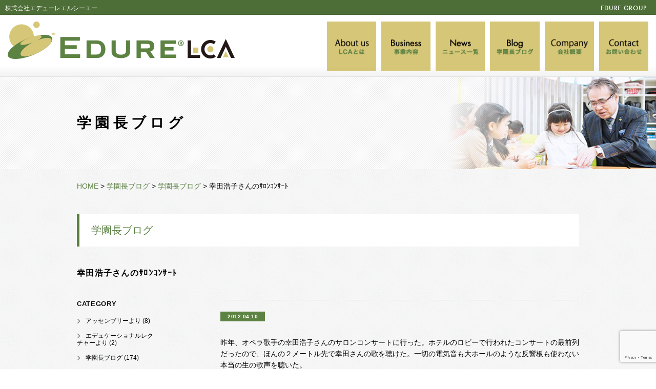

--- FILE ---
content_type: text/html; charset=UTF-8
request_url: https://lca.edure.co.jp/blog/456
body_size: 18768
content:
<!DOCTYPE html>
<html lang="ja" class="no-js">
<head>
<meta charset="UTF-8">
<meta name="description" content="">
<meta name="keywords" content=""/>
<meta name="viewport" content="width=device-width,initial-scale=1.0,maximum-scale=1.0,user-scalable=0">
<link rel="alternate" type="application/rss+xml" title="EDURE LCA" href="https://lca.edure.co.jp/feed">
<title>幸田浩子さんのｻﾛﾝｺﾝｻｰﾄ | EDURE LCA</title>
<script src="https://use.typekit.net/qny5hlj.js"></script>
<script>try{Typekit.load({ async: true });}catch(e){}</script>

<link rel="apple-touch-icon" sizes="152x152" href="https://lca.edure.co.jp/favicons/apple-touch-icon.png">
<link rel="icon" type="image/png" href="https://lca.edure.co.jp/favicons/favicon-32x32.png" sizes="32x32">
<link rel="icon" type="image/png" href="https://lca.edure.co.jp/favicons/favicon-16x16.png" sizes="16x16">
<link rel="manifest" href="https://lca.edure.co.jp/favicons/manifest.json">
<link rel="mask-icon" href="https://lca.edure.co.jp/favicons/safari-pinned-tab.svg" color="#5bbad5">
<meta name="theme-color" content="#ffffff">

<link rel="stylesheet" href="https://lca.edure.co.jp/css/reset.css">
<link rel="stylesheet" href="https://lca.edure.co.jp/css/common.css">
<link rel="stylesheet" href="https://lca.edure.co.jp/css/slick.css">
<link rel="stylesheet" href="https://lca.edure.co.jp/css/slick-theme.css">
<link rel="stylesheet" href="https://lca.edure.co.jp/css/lower.css">
<link rel="stylesheet" href="https://lca.edure.co.jp/css/prettyPhoto.css">
<!--[if lt IE 9]>
<script src="https://lca.edure.co.jp/lib/js/min/html5.js"></script>
<script src="https://lca.edure.co.jp/lib/js/min/css3-mediaqueries.js"></script>
<![endif]-->

<link rel='dns-prefetch' href='//www.google.com' />
<link rel='dns-prefetch' href='//s.w.org' />
<link rel='stylesheet' id='wp-block-library-css'  href='https://lca.edure.co.jp/wp-includes/css/dist/block-library/style.min.css?ver=5.6.16' type='text/css' media='all' />
<link rel='stylesheet' id='contact-form-7-css'  href='https://lca.edure.co.jp/wp-content/plugins/contact-form-7/includes/css/styles.css?ver=5.4.2' type='text/css' media='all' />
<link rel='stylesheet' id='contact-form-7-confirm-css'  href='https://lca.edure.co.jp/wp-content/plugins/contact-form-7-add-confirm/includes/css/styles.css?ver=5.1-20210908' type='text/css' media='all' />
<script type='text/javascript' src='https://lca.edure.co.jp/wp-includes/js/jquery/jquery.min.js?ver=3.5.1' id='jquery-core-js'></script>
<script type='text/javascript' src='https://lca.edure.co.jp/wp-includes/js/jquery/jquery-migrate.min.js?ver=3.3.2' id='jquery-migrate-js'></script>
<link rel="https://api.w.org/" href="https://lca.edure.co.jp/wp-json/" /><link rel="alternate" type="application/json+oembed" href="https://lca.edure.co.jp/wp-json/oembed/1.0/embed?url=https%3A%2F%2Flca.edure.co.jp%2Fblog%2F456" />
<link rel="alternate" type="text/xml+oembed" href="https://lca.edure.co.jp/wp-json/oembed/1.0/embed?url=https%3A%2F%2Flca.edure.co.jp%2Fblog%2F456&#038;format=xml" />

<script>
  (function(i,s,o,g,r,a,m){i['GoogleAnalyticsObject']=r;i[r]=i[r]||function(){
  (i[r].q=i[r].q||[]).push(arguments)},i[r].l=1*new Date();a=s.createElement(o),
  m=s.getElementsByTagName(o)[0];a.async=1;a.src=g;m.parentNode.insertBefore(a,m)
  })(window,document,'script','//www.google-analytics.com/analytics.js','ga');

  ga('create', 'UA-75886208-2', 'auto');
  ga('send', 'pageview');

</script>

</head>
<body>
<div class="wrapper">
	
	<!--ヘッダー-->
	<header class="header">
		<div class="header-group">
			<p class="header-company-heading">株式会社エデューレエルシーエー</p>
			<p class="header-group-heading">EDURE GROUP</p>
		</div>
		
		<div class="header-body">
		
			<div class="header-inner cf">
				<!--グローバルナビ-->
				<div class="header-pcgnav">
					<h1 class="header-logo"><a href="https://lca.edure.co.jp/"><img src="https://lca.edure.co.jp/images/common/logo.png" alt="EDURE LCA"></a></h1>
					<nav class="header-nav">
						<ul class="header-nav-list">
							<li class="header-nav-list-item">
								<a href="https://lca.edure.co.jp/abouts/">
																		<img src="https://lca.edure.co.jp/images/common/nav_about.png" alt="About us LCAとは">
																	</a>
							</li>
							<li class="header-nav-list-item">
								<a href="https://lca.edure.co.jp/business/">
																		<img src="https://lca.edure.co.jp/images/common/nav_business.png" alt="Business  事業内容">
																	</a>
							</li>
							<li class="header-nav-list-item">
								<a href="https://lca.edure.co.jp/news/">
																		<img src="https://lca.edure.co.jp/images/common/nav_news.png" alt="News ニュース">
																	</a>
							</li>
							<li class="header-nav-list-item">
								<a href="https://lca.edure.co.jp/blog/">
																		<img src="https://lca.edure.co.jp/images/common/nav_blog.png" alt="Blog 学園長ブログ">
																		
								</a>
							</li>
							<li class="header-nav-list-item">
								<a href="https://lca.edure.co.jp/company/">
																		<img src="https://lca.edure.co.jp/images/common/nav_company.png" alt="Company 会社概要">
																		
								</a>
							</li>
							<li class="header-nav-list-item">
								<a href="https://docs.google.com/forms/d/e/1FAIpQLSfvIGvbaNJ6ER80k-nk385llLSw55j2nvvQ3A2mEDO1NUGLhQ/viewform">
																		<img src="https://lca.edure.co.jp/images/common/nav_contact.png" alt="Contact お問い合わせ">
																		
								</a>
							</li>
						</ul>
					</nav>
				</div>
				<!--/グローバルナビ-->
				
				<!--SP用グローバルナビ-->
				<div class="header-spgnav">
					<div class="header-logo"><a href="https://lca.edure.co.jp/"><img src="https://lca.edure.co.jp/images/common/logo.png" alt="EDURE LCA" width="221"></a></div>
					<div class="header-spgnav-menu"><img src="https://lca.edure.co.jp/images/common/spnav_menu.png" alt="menu"></div>				
					<div class="header-spgnav-over">
				    <div class="header-spgnav-close"><img src="https://lca.edure.co.jp/images/common/spnav_close.png" alt="close"></div>
				    <nav class="header-spgnav-inner">
						<ul class="header-spgnav-list">
							<li class="header-spgnav-list-item">
								<a href="https://lca.edure.co.jp/abouts/">
									<p class="header-spgnav-list-item_en">About us</p>
									<p class="header-spgnav-list-item_jp">LCAとは</p>
								</a>
							</li>
							<li class="header-spgnav-list-item">
								<a href="https://lca.edure.co.jp/business/">
									<p class="header-spgnav-list-item_en">Business</p>
									<p class="header-spgnav-list-item_jp">事業内容</p>
								</a>
							</li>
							<li class="header-spgnav-list-item">
								<a href="https://lca.edure.co.jp/news/">
									<p class="header-spgnav-list-item_en">News</p>
									<p class="header-spgnav-list-item_jp">ニュース一覧</p>
								</a>
							</li>
							<li class="header-spgnav-list-item">
								<a href="https://lca.edure.co.jp/blog/">
									<p class="header-spgnav-list-item_en">Blog</p>
									<p class="header-spgnav-list-item_jp">学園長ブログ</p>
								</a>
							</li>
							<li class="header-spgnav-list-item">
								<a href="https://lca.edure.co.jp/company/">
									<p class="header-spgnav-list-item_en">Company</p>
									<p class="header-spgnav-list-item_jp">会社概要</p>
								</a>
							</li>
							<li class="header-spgnav-list-item header-spgnav-list-item_last">
								<a href="https://lca.edure.co.jp/contact/">
									<p class="header-spgnav-list-item_en">Contact</p>
									<p class="header-spgnav-list-item_jp">お問い合わせ</p>
								</a>
							</li>
							<li class="header-spgnav-list-item header-spgnav-list-item_sub">
								<a href="https://lca.edure.co.jp/sitemap/">
									サイトマップ
								</a>
							</li>
							<li class="header-spgnav-list-item header-spgnav-list-item_sub">
								<a href="https://lca-elementary.com/" target="_blank">
									LCA国際小学校
								</a>
							</li>
							<li class="header-spgnav-list-item header-spgnav-list-item_sub">
								<a href="https://lca-preschool.com/" target="_blank">
									LCA国際プリスクール
								</a>
							</li>
							<li class="header-spgnav-list-item header-spgnav-list-item_sub">
								<a href="https://lca.edure.co.jp/recruit/" target="_blank">
									採用情報
								</a>
							</li>
							<li class="header-spgnav-list-item header-spgnav-list-item_sub">
								<a href="https://lca.edure.co.jp/privacy/" target="_blank">
									個人情報の取り扱いについて
								</a>
							</li>
							<li class="header-spgnav-list-item header-spgnav-list-item_sub">
								<a href="https://www.edure.co.jp/" target="_blank">
									EDURE GROUP TOP
								</a>
							</li>
					    </ul>
				    </nav>
		  		</div>
				</div>
				<!--header-spgnav-over-->
					
			</div>
			<!--/SP用グローバルナビ-->
		</div>
		<!--/header-body-->
	</header>
	<!--/ヘッダー-->
	
	<!--コンテンツ-->
	<main class="contents">
	<div class="blog-headVisual headVisual">
		<div class="headVisual-inner inner">
			<h2 class="headVisual-heading blog-headVisual-heading">学園長ブログ</h2>
		</div>
	</div>

	<div class="breadcrumbs">
		<div class="inner">
			<!-- Breadcrumb NavXT 6.6.0 -->
<span property="itemListElement" typeof="ListItem"><a property="item" typeof="WebPage" title="EDURE LCAへ移動" href="https://lca.edure.co.jp" class="home"><span property="name">HOME</span></a><meta property="position" content="1"></span> &gt; <span property="itemListElement" typeof="ListItem"><a property="item" typeof="WebPage" title="学園長ブログへ移動" href="https://lca.edure.co.jp/blog" class="post post-blog-archive"><span property="name">学園長ブログ</span></a><meta property="position" content="2"></span> &gt; <span property="itemListElement" typeof="ListItem"><a property="item" typeof="WebPage" title="Go to the 学園長ブログ カテゴリー archives." href="https://lca.edure.co.jp/blog/gblog" class="taxonomy blog_cat"><span property="name">学園長ブログ</span></a><meta property="position" content="3"></span> &gt; <span property="itemListElement" typeof="ListItem"><span property="name">幸田浩子さんのｻﾛﾝｺﾝｻｰﾄ</span><meta property="position" content="4"></span>		</div>
	</div>
	
	<!--contents-body-->
	<section class="blog lower-body">
		<div class="inner">
			<h3 class="lower-heading">学園長ブログ</h3>
							
					
			<h4 class="news-single-heading"><div class="news-title">幸田浩子さんのｻﾛﾝｺﾝｻｰﾄ</div></h4>
			<div class="twoColumn">
				<div class="lower-main">						
					<div class="news-article">
						<span class="news-category">2012.04.10</span>
						<div class="news-txt cf">
							<p>昨年、オペラ歌手の幸田浩子さんのサロンコンサートに行った。ホテルのロビーで行われたコンサートの最前列だったので、ほんの２メートル先で幸田さんの歌を聴けた。一切の電気音も大ホールのような反響板も使わない本当の生の歌声を聴いた。<br />
近くで感じた幸田さんは本当に華奢な感じの日本人らしい日本人だった。この人が世界で評価され、活躍しているのだと思うと、国際人とはこのような人のことを言うのだと思えた。日本人であることを生かし、それが世界的に評価されて活躍できる人である。<br />
国際人を育てるという時には日本人としての魅力も同時に持ち合わせた国際人としての日本人を育てたいものだ。</p>						</div>
					</div>
					<!--/news-body-->

							

					<div class="pager">
																				<p class="next"><a href="https://lca.edure.co.jp/blog/454" title="ピアノの発表会"><span>ピアノの発表会</span></a></p>
													
																						<p class="prev"><a href="https://lca.edure.co.jp/blog/458" title="松本清張原作「市長死す」を見て"><span>松本清張原作「市長死す」を見て</span></a></p>
																		</div>
					
				</div>
			
								<aside class="lower-side">
						<div class="category news-side-inner">
							<h4 class="news-side-title">CATEGORY</h4>
							<ul class="news-side-list">
									<li class="cat-item cat-item-18"><a href="https://lca.edure.co.jp/blog/assemblies">アッセンブリーより</a> (8)
</li>
	<li class="cat-item cat-item-20"><a href="https://lca.edure.co.jp/blog/edulec">エデュケーショナルレクチャーより</a> (2)
</li>
	<li class="cat-item cat-item-9"><a href="https://lca.edure.co.jp/blog/gblog">学園長ブログ</a> (174)
</li>
	<li class="cat-item cat-item-23"><a href="https://lca.edure.co.jp/blog/mitakotosakubun">見たこと作文</a> (4)
</li>
	<li class="cat-item cat-item-21"><a href="https://lca.edure.co.jp/blog/recordofreading">読書メモ（本の紹介）</a> (10)
</li>
		
							</ul>
						</div>
					</aside>								
			</div>
		</div>
		<!--/inner-->
	</section>
	<!--/contents-body-->
		<section class="banner_top">
			<div class="inner">
				<a href="https://lca.edure.co.jp/rebuild/" target="_blank">
				<img src="https://lca.edure.co.jp/images/top/top_banner.png" alt="安心と繋がりを 日常的に感じられる教室に。新校舎建設物語" class="onlyPc">
				<img src="https://lca.edure.co.jp/images/top/top_banner_sp.png" alt="安心と繋がりを 日常的に感じられる教室に。新校舎建設物語" class="onlySp">
				</a>
			</div>
		</section>
		
	</main>
	<!--/コンテンツ-->
	
	<!--フッター-->
	<footer class="footer" id="footer">
		<div class="footer-inner cf">
			<ul class="footer-nav-list onlyPc">
				<li class="footer-nav-list-item footer-nav-list-item_square"><a href="https://lca.edure.co.jp/sitemap/">サイトマップ</a></li>
				<li class="footer-nav-list-item footer-nav-list-item_square"><a href="https://lca.edure.co.jp/company/">会社概要</a></li>
				<li class="footer-nav-list-item footer-nav-list-item_round"><a href="https://elementary.lca.ed.jp/?ref=edurelca_ftm" target="_blank">LCA国際小学校</a></li>
				<li class="footer-nav-list-item footer-nav-list-item_round"><a href="https://preschool.lca.ed.jp/?ref=edurelca_ftm" target="_blank">LCA国際プリスクール</a></li>
				<li class="footer-nav-list-item footer-nav-list-item_round"><a href="https://lca.edure.co.jp/recruit/">採用情報</a></li>
				<li class="footer-nav-list-item footer-nav-list-item_round"><a href="https://lca.edure.co.jp/privacy/">個人情報の取り扱いについて</a></li>
				<li class="footer-nav-list-item footer-nav-list-item_triangle"><a href="https://docs.google.com/forms/d/e/1FAIpQLSfvIGvbaNJ6ER80k-nk385llLSw55j2nvvQ3A2mEDO1NUGLhQ/viewform">お問い合わせ</a></li>
				<li class="footer-nav-list-item footer-nav-list-item_square footer-nav-list-item_edure"><a href="https://lca.edure.co.jp/">EDURE LCA TOP</a></li>
			</ul>
			<p class="footer-logo">
				<small>© 2026 EDURE LCA Co., Ltd.</small>
			</p>
		</div>
	</footer>
	<!--フッター-->
</div>
<!-- /wrapper -->
<script src="https://lca.edure.co.jp/lib/js/min/jquery.min.js"></script>
<script src="https://lca.edure.co.jp/lib/js/min/jquery.easing.1.3.js"></script>
<script src="https://lca.edure.co.jp/js/min/common.js"></script>
<script src="https://lca.edure.co.jp/lib/js/min/footerFixed.js"></script>
<script src="https://lca.edure.co.jp/js/min/page.js"></script>
<script src="https://lca.edure.co.jp/js/min/jquery.prettyPhoto.js"></script>
<script type="text/javascript">
  $(document).ready(function(){
    $("a[rel^='prettyPhoto']").prettyPhoto();
  });
</script>
<script type="text/javascript">
document.addEventListener( 'wpcf7mailsent', function( event ) {
    location = 'http://lca.edure.co.jp/recruit/thanks/';
}, false );
</script>
<script type='text/javascript' src='https://lca.edure.co.jp/wp-includes/js/dist/vendor/wp-polyfill.min.js?ver=7.4.4' id='wp-polyfill-js'></script>
<script type='text/javascript' id='wp-polyfill-js-after'>
( 'fetch' in window ) || document.write( '<script src="https://lca.edure.co.jp/wp-includes/js/dist/vendor/wp-polyfill-fetch.min.js?ver=3.0.0"></scr' + 'ipt>' );( document.contains ) || document.write( '<script src="https://lca.edure.co.jp/wp-includes/js/dist/vendor/wp-polyfill-node-contains.min.js?ver=3.42.0"></scr' + 'ipt>' );( window.DOMRect ) || document.write( '<script src="https://lca.edure.co.jp/wp-includes/js/dist/vendor/wp-polyfill-dom-rect.min.js?ver=3.42.0"></scr' + 'ipt>' );( window.URL && window.URL.prototype && window.URLSearchParams ) || document.write( '<script src="https://lca.edure.co.jp/wp-includes/js/dist/vendor/wp-polyfill-url.min.js?ver=3.6.4"></scr' + 'ipt>' );( window.FormData && window.FormData.prototype.keys ) || document.write( '<script src="https://lca.edure.co.jp/wp-includes/js/dist/vendor/wp-polyfill-formdata.min.js?ver=3.0.12"></scr' + 'ipt>' );( Element.prototype.matches && Element.prototype.closest ) || document.write( '<script src="https://lca.edure.co.jp/wp-includes/js/dist/vendor/wp-polyfill-element-closest.min.js?ver=2.0.2"></scr' + 'ipt>' );
</script>
<script type='text/javascript' id='contact-form-7-js-extra'>
/* <![CDATA[ */
var wpcf7 = {"api":{"root":"https:\/\/lca.edure.co.jp\/wp-json\/","namespace":"contact-form-7\/v1"}};
/* ]]> */
</script>
<script type='text/javascript' src='https://lca.edure.co.jp/wp-content/plugins/contact-form-7/includes/js/index.js?ver=5.4.2' id='contact-form-7-js'></script>
<script type='text/javascript' src='https://lca.edure.co.jp/wp-includes/js/jquery/jquery.form.min.js?ver=4.2.1' id='jquery-form-js'></script>
<script type='text/javascript' src='https://lca.edure.co.jp/wp-content/plugins/contact-form-7-add-confirm/includes/js/scripts.js?ver=5.1-20210908' id='contact-form-7-confirm-js'></script>
<script type='text/javascript' src='https://www.google.com/recaptcha/api.js?render=6LcUCFEcAAAAAF9l0yaW9u3OvIbigfTFbzcPIDrz&#038;ver=3.0' id='google-recaptcha-js'></script>
<script type='text/javascript' id='wpcf7-recaptcha-js-extra'>
/* <![CDATA[ */
var wpcf7_recaptcha = {"sitekey":"6LcUCFEcAAAAAF9l0yaW9u3OvIbigfTFbzcPIDrz","actions":{"homepage":"homepage","contactform":"contactform"}};
/* ]]> */
</script>
<script type='text/javascript' src='https://lca.edure.co.jp/wp-content/plugins/contact-form-7/modules/recaptcha/index.js?ver=5.4.2' id='wpcf7-recaptcha-js'></script>
<script type='text/javascript' src='https://lca.edure.co.jp/wp-includes/js/wp-embed.min.js?ver=5.6.16' id='wp-embed-js'></script>
</body>
</html>

--- FILE ---
content_type: text/html; charset=utf-8
request_url: https://www.google.com/recaptcha/api2/anchor?ar=1&k=6LcUCFEcAAAAAF9l0yaW9u3OvIbigfTFbzcPIDrz&co=aHR0cHM6Ly9sY2EuZWR1cmUuY28uanA6NDQz&hl=en&v=PoyoqOPhxBO7pBk68S4YbpHZ&size=invisible&anchor-ms=20000&execute-ms=30000&cb=24f3ttc29oo5
body_size: 48901
content:
<!DOCTYPE HTML><html dir="ltr" lang="en"><head><meta http-equiv="Content-Type" content="text/html; charset=UTF-8">
<meta http-equiv="X-UA-Compatible" content="IE=edge">
<title>reCAPTCHA</title>
<style type="text/css">
/* cyrillic-ext */
@font-face {
  font-family: 'Roboto';
  font-style: normal;
  font-weight: 400;
  font-stretch: 100%;
  src: url(//fonts.gstatic.com/s/roboto/v48/KFO7CnqEu92Fr1ME7kSn66aGLdTylUAMa3GUBHMdazTgWw.woff2) format('woff2');
  unicode-range: U+0460-052F, U+1C80-1C8A, U+20B4, U+2DE0-2DFF, U+A640-A69F, U+FE2E-FE2F;
}
/* cyrillic */
@font-face {
  font-family: 'Roboto';
  font-style: normal;
  font-weight: 400;
  font-stretch: 100%;
  src: url(//fonts.gstatic.com/s/roboto/v48/KFO7CnqEu92Fr1ME7kSn66aGLdTylUAMa3iUBHMdazTgWw.woff2) format('woff2');
  unicode-range: U+0301, U+0400-045F, U+0490-0491, U+04B0-04B1, U+2116;
}
/* greek-ext */
@font-face {
  font-family: 'Roboto';
  font-style: normal;
  font-weight: 400;
  font-stretch: 100%;
  src: url(//fonts.gstatic.com/s/roboto/v48/KFO7CnqEu92Fr1ME7kSn66aGLdTylUAMa3CUBHMdazTgWw.woff2) format('woff2');
  unicode-range: U+1F00-1FFF;
}
/* greek */
@font-face {
  font-family: 'Roboto';
  font-style: normal;
  font-weight: 400;
  font-stretch: 100%;
  src: url(//fonts.gstatic.com/s/roboto/v48/KFO7CnqEu92Fr1ME7kSn66aGLdTylUAMa3-UBHMdazTgWw.woff2) format('woff2');
  unicode-range: U+0370-0377, U+037A-037F, U+0384-038A, U+038C, U+038E-03A1, U+03A3-03FF;
}
/* math */
@font-face {
  font-family: 'Roboto';
  font-style: normal;
  font-weight: 400;
  font-stretch: 100%;
  src: url(//fonts.gstatic.com/s/roboto/v48/KFO7CnqEu92Fr1ME7kSn66aGLdTylUAMawCUBHMdazTgWw.woff2) format('woff2');
  unicode-range: U+0302-0303, U+0305, U+0307-0308, U+0310, U+0312, U+0315, U+031A, U+0326-0327, U+032C, U+032F-0330, U+0332-0333, U+0338, U+033A, U+0346, U+034D, U+0391-03A1, U+03A3-03A9, U+03B1-03C9, U+03D1, U+03D5-03D6, U+03F0-03F1, U+03F4-03F5, U+2016-2017, U+2034-2038, U+203C, U+2040, U+2043, U+2047, U+2050, U+2057, U+205F, U+2070-2071, U+2074-208E, U+2090-209C, U+20D0-20DC, U+20E1, U+20E5-20EF, U+2100-2112, U+2114-2115, U+2117-2121, U+2123-214F, U+2190, U+2192, U+2194-21AE, U+21B0-21E5, U+21F1-21F2, U+21F4-2211, U+2213-2214, U+2216-22FF, U+2308-230B, U+2310, U+2319, U+231C-2321, U+2336-237A, U+237C, U+2395, U+239B-23B7, U+23D0, U+23DC-23E1, U+2474-2475, U+25AF, U+25B3, U+25B7, U+25BD, U+25C1, U+25CA, U+25CC, U+25FB, U+266D-266F, U+27C0-27FF, U+2900-2AFF, U+2B0E-2B11, U+2B30-2B4C, U+2BFE, U+3030, U+FF5B, U+FF5D, U+1D400-1D7FF, U+1EE00-1EEFF;
}
/* symbols */
@font-face {
  font-family: 'Roboto';
  font-style: normal;
  font-weight: 400;
  font-stretch: 100%;
  src: url(//fonts.gstatic.com/s/roboto/v48/KFO7CnqEu92Fr1ME7kSn66aGLdTylUAMaxKUBHMdazTgWw.woff2) format('woff2');
  unicode-range: U+0001-000C, U+000E-001F, U+007F-009F, U+20DD-20E0, U+20E2-20E4, U+2150-218F, U+2190, U+2192, U+2194-2199, U+21AF, U+21E6-21F0, U+21F3, U+2218-2219, U+2299, U+22C4-22C6, U+2300-243F, U+2440-244A, U+2460-24FF, U+25A0-27BF, U+2800-28FF, U+2921-2922, U+2981, U+29BF, U+29EB, U+2B00-2BFF, U+4DC0-4DFF, U+FFF9-FFFB, U+10140-1018E, U+10190-1019C, U+101A0, U+101D0-101FD, U+102E0-102FB, U+10E60-10E7E, U+1D2C0-1D2D3, U+1D2E0-1D37F, U+1F000-1F0FF, U+1F100-1F1AD, U+1F1E6-1F1FF, U+1F30D-1F30F, U+1F315, U+1F31C, U+1F31E, U+1F320-1F32C, U+1F336, U+1F378, U+1F37D, U+1F382, U+1F393-1F39F, U+1F3A7-1F3A8, U+1F3AC-1F3AF, U+1F3C2, U+1F3C4-1F3C6, U+1F3CA-1F3CE, U+1F3D4-1F3E0, U+1F3ED, U+1F3F1-1F3F3, U+1F3F5-1F3F7, U+1F408, U+1F415, U+1F41F, U+1F426, U+1F43F, U+1F441-1F442, U+1F444, U+1F446-1F449, U+1F44C-1F44E, U+1F453, U+1F46A, U+1F47D, U+1F4A3, U+1F4B0, U+1F4B3, U+1F4B9, U+1F4BB, U+1F4BF, U+1F4C8-1F4CB, U+1F4D6, U+1F4DA, U+1F4DF, U+1F4E3-1F4E6, U+1F4EA-1F4ED, U+1F4F7, U+1F4F9-1F4FB, U+1F4FD-1F4FE, U+1F503, U+1F507-1F50B, U+1F50D, U+1F512-1F513, U+1F53E-1F54A, U+1F54F-1F5FA, U+1F610, U+1F650-1F67F, U+1F687, U+1F68D, U+1F691, U+1F694, U+1F698, U+1F6AD, U+1F6B2, U+1F6B9-1F6BA, U+1F6BC, U+1F6C6-1F6CF, U+1F6D3-1F6D7, U+1F6E0-1F6EA, U+1F6F0-1F6F3, U+1F6F7-1F6FC, U+1F700-1F7FF, U+1F800-1F80B, U+1F810-1F847, U+1F850-1F859, U+1F860-1F887, U+1F890-1F8AD, U+1F8B0-1F8BB, U+1F8C0-1F8C1, U+1F900-1F90B, U+1F93B, U+1F946, U+1F984, U+1F996, U+1F9E9, U+1FA00-1FA6F, U+1FA70-1FA7C, U+1FA80-1FA89, U+1FA8F-1FAC6, U+1FACE-1FADC, U+1FADF-1FAE9, U+1FAF0-1FAF8, U+1FB00-1FBFF;
}
/* vietnamese */
@font-face {
  font-family: 'Roboto';
  font-style: normal;
  font-weight: 400;
  font-stretch: 100%;
  src: url(//fonts.gstatic.com/s/roboto/v48/KFO7CnqEu92Fr1ME7kSn66aGLdTylUAMa3OUBHMdazTgWw.woff2) format('woff2');
  unicode-range: U+0102-0103, U+0110-0111, U+0128-0129, U+0168-0169, U+01A0-01A1, U+01AF-01B0, U+0300-0301, U+0303-0304, U+0308-0309, U+0323, U+0329, U+1EA0-1EF9, U+20AB;
}
/* latin-ext */
@font-face {
  font-family: 'Roboto';
  font-style: normal;
  font-weight: 400;
  font-stretch: 100%;
  src: url(//fonts.gstatic.com/s/roboto/v48/KFO7CnqEu92Fr1ME7kSn66aGLdTylUAMa3KUBHMdazTgWw.woff2) format('woff2');
  unicode-range: U+0100-02BA, U+02BD-02C5, U+02C7-02CC, U+02CE-02D7, U+02DD-02FF, U+0304, U+0308, U+0329, U+1D00-1DBF, U+1E00-1E9F, U+1EF2-1EFF, U+2020, U+20A0-20AB, U+20AD-20C0, U+2113, U+2C60-2C7F, U+A720-A7FF;
}
/* latin */
@font-face {
  font-family: 'Roboto';
  font-style: normal;
  font-weight: 400;
  font-stretch: 100%;
  src: url(//fonts.gstatic.com/s/roboto/v48/KFO7CnqEu92Fr1ME7kSn66aGLdTylUAMa3yUBHMdazQ.woff2) format('woff2');
  unicode-range: U+0000-00FF, U+0131, U+0152-0153, U+02BB-02BC, U+02C6, U+02DA, U+02DC, U+0304, U+0308, U+0329, U+2000-206F, U+20AC, U+2122, U+2191, U+2193, U+2212, U+2215, U+FEFF, U+FFFD;
}
/* cyrillic-ext */
@font-face {
  font-family: 'Roboto';
  font-style: normal;
  font-weight: 500;
  font-stretch: 100%;
  src: url(//fonts.gstatic.com/s/roboto/v48/KFO7CnqEu92Fr1ME7kSn66aGLdTylUAMa3GUBHMdazTgWw.woff2) format('woff2');
  unicode-range: U+0460-052F, U+1C80-1C8A, U+20B4, U+2DE0-2DFF, U+A640-A69F, U+FE2E-FE2F;
}
/* cyrillic */
@font-face {
  font-family: 'Roboto';
  font-style: normal;
  font-weight: 500;
  font-stretch: 100%;
  src: url(//fonts.gstatic.com/s/roboto/v48/KFO7CnqEu92Fr1ME7kSn66aGLdTylUAMa3iUBHMdazTgWw.woff2) format('woff2');
  unicode-range: U+0301, U+0400-045F, U+0490-0491, U+04B0-04B1, U+2116;
}
/* greek-ext */
@font-face {
  font-family: 'Roboto';
  font-style: normal;
  font-weight: 500;
  font-stretch: 100%;
  src: url(//fonts.gstatic.com/s/roboto/v48/KFO7CnqEu92Fr1ME7kSn66aGLdTylUAMa3CUBHMdazTgWw.woff2) format('woff2');
  unicode-range: U+1F00-1FFF;
}
/* greek */
@font-face {
  font-family: 'Roboto';
  font-style: normal;
  font-weight: 500;
  font-stretch: 100%;
  src: url(//fonts.gstatic.com/s/roboto/v48/KFO7CnqEu92Fr1ME7kSn66aGLdTylUAMa3-UBHMdazTgWw.woff2) format('woff2');
  unicode-range: U+0370-0377, U+037A-037F, U+0384-038A, U+038C, U+038E-03A1, U+03A3-03FF;
}
/* math */
@font-face {
  font-family: 'Roboto';
  font-style: normal;
  font-weight: 500;
  font-stretch: 100%;
  src: url(//fonts.gstatic.com/s/roboto/v48/KFO7CnqEu92Fr1ME7kSn66aGLdTylUAMawCUBHMdazTgWw.woff2) format('woff2');
  unicode-range: U+0302-0303, U+0305, U+0307-0308, U+0310, U+0312, U+0315, U+031A, U+0326-0327, U+032C, U+032F-0330, U+0332-0333, U+0338, U+033A, U+0346, U+034D, U+0391-03A1, U+03A3-03A9, U+03B1-03C9, U+03D1, U+03D5-03D6, U+03F0-03F1, U+03F4-03F5, U+2016-2017, U+2034-2038, U+203C, U+2040, U+2043, U+2047, U+2050, U+2057, U+205F, U+2070-2071, U+2074-208E, U+2090-209C, U+20D0-20DC, U+20E1, U+20E5-20EF, U+2100-2112, U+2114-2115, U+2117-2121, U+2123-214F, U+2190, U+2192, U+2194-21AE, U+21B0-21E5, U+21F1-21F2, U+21F4-2211, U+2213-2214, U+2216-22FF, U+2308-230B, U+2310, U+2319, U+231C-2321, U+2336-237A, U+237C, U+2395, U+239B-23B7, U+23D0, U+23DC-23E1, U+2474-2475, U+25AF, U+25B3, U+25B7, U+25BD, U+25C1, U+25CA, U+25CC, U+25FB, U+266D-266F, U+27C0-27FF, U+2900-2AFF, U+2B0E-2B11, U+2B30-2B4C, U+2BFE, U+3030, U+FF5B, U+FF5D, U+1D400-1D7FF, U+1EE00-1EEFF;
}
/* symbols */
@font-face {
  font-family: 'Roboto';
  font-style: normal;
  font-weight: 500;
  font-stretch: 100%;
  src: url(//fonts.gstatic.com/s/roboto/v48/KFO7CnqEu92Fr1ME7kSn66aGLdTylUAMaxKUBHMdazTgWw.woff2) format('woff2');
  unicode-range: U+0001-000C, U+000E-001F, U+007F-009F, U+20DD-20E0, U+20E2-20E4, U+2150-218F, U+2190, U+2192, U+2194-2199, U+21AF, U+21E6-21F0, U+21F3, U+2218-2219, U+2299, U+22C4-22C6, U+2300-243F, U+2440-244A, U+2460-24FF, U+25A0-27BF, U+2800-28FF, U+2921-2922, U+2981, U+29BF, U+29EB, U+2B00-2BFF, U+4DC0-4DFF, U+FFF9-FFFB, U+10140-1018E, U+10190-1019C, U+101A0, U+101D0-101FD, U+102E0-102FB, U+10E60-10E7E, U+1D2C0-1D2D3, U+1D2E0-1D37F, U+1F000-1F0FF, U+1F100-1F1AD, U+1F1E6-1F1FF, U+1F30D-1F30F, U+1F315, U+1F31C, U+1F31E, U+1F320-1F32C, U+1F336, U+1F378, U+1F37D, U+1F382, U+1F393-1F39F, U+1F3A7-1F3A8, U+1F3AC-1F3AF, U+1F3C2, U+1F3C4-1F3C6, U+1F3CA-1F3CE, U+1F3D4-1F3E0, U+1F3ED, U+1F3F1-1F3F3, U+1F3F5-1F3F7, U+1F408, U+1F415, U+1F41F, U+1F426, U+1F43F, U+1F441-1F442, U+1F444, U+1F446-1F449, U+1F44C-1F44E, U+1F453, U+1F46A, U+1F47D, U+1F4A3, U+1F4B0, U+1F4B3, U+1F4B9, U+1F4BB, U+1F4BF, U+1F4C8-1F4CB, U+1F4D6, U+1F4DA, U+1F4DF, U+1F4E3-1F4E6, U+1F4EA-1F4ED, U+1F4F7, U+1F4F9-1F4FB, U+1F4FD-1F4FE, U+1F503, U+1F507-1F50B, U+1F50D, U+1F512-1F513, U+1F53E-1F54A, U+1F54F-1F5FA, U+1F610, U+1F650-1F67F, U+1F687, U+1F68D, U+1F691, U+1F694, U+1F698, U+1F6AD, U+1F6B2, U+1F6B9-1F6BA, U+1F6BC, U+1F6C6-1F6CF, U+1F6D3-1F6D7, U+1F6E0-1F6EA, U+1F6F0-1F6F3, U+1F6F7-1F6FC, U+1F700-1F7FF, U+1F800-1F80B, U+1F810-1F847, U+1F850-1F859, U+1F860-1F887, U+1F890-1F8AD, U+1F8B0-1F8BB, U+1F8C0-1F8C1, U+1F900-1F90B, U+1F93B, U+1F946, U+1F984, U+1F996, U+1F9E9, U+1FA00-1FA6F, U+1FA70-1FA7C, U+1FA80-1FA89, U+1FA8F-1FAC6, U+1FACE-1FADC, U+1FADF-1FAE9, U+1FAF0-1FAF8, U+1FB00-1FBFF;
}
/* vietnamese */
@font-face {
  font-family: 'Roboto';
  font-style: normal;
  font-weight: 500;
  font-stretch: 100%;
  src: url(//fonts.gstatic.com/s/roboto/v48/KFO7CnqEu92Fr1ME7kSn66aGLdTylUAMa3OUBHMdazTgWw.woff2) format('woff2');
  unicode-range: U+0102-0103, U+0110-0111, U+0128-0129, U+0168-0169, U+01A0-01A1, U+01AF-01B0, U+0300-0301, U+0303-0304, U+0308-0309, U+0323, U+0329, U+1EA0-1EF9, U+20AB;
}
/* latin-ext */
@font-face {
  font-family: 'Roboto';
  font-style: normal;
  font-weight: 500;
  font-stretch: 100%;
  src: url(//fonts.gstatic.com/s/roboto/v48/KFO7CnqEu92Fr1ME7kSn66aGLdTylUAMa3KUBHMdazTgWw.woff2) format('woff2');
  unicode-range: U+0100-02BA, U+02BD-02C5, U+02C7-02CC, U+02CE-02D7, U+02DD-02FF, U+0304, U+0308, U+0329, U+1D00-1DBF, U+1E00-1E9F, U+1EF2-1EFF, U+2020, U+20A0-20AB, U+20AD-20C0, U+2113, U+2C60-2C7F, U+A720-A7FF;
}
/* latin */
@font-face {
  font-family: 'Roboto';
  font-style: normal;
  font-weight: 500;
  font-stretch: 100%;
  src: url(//fonts.gstatic.com/s/roboto/v48/KFO7CnqEu92Fr1ME7kSn66aGLdTylUAMa3yUBHMdazQ.woff2) format('woff2');
  unicode-range: U+0000-00FF, U+0131, U+0152-0153, U+02BB-02BC, U+02C6, U+02DA, U+02DC, U+0304, U+0308, U+0329, U+2000-206F, U+20AC, U+2122, U+2191, U+2193, U+2212, U+2215, U+FEFF, U+FFFD;
}
/* cyrillic-ext */
@font-face {
  font-family: 'Roboto';
  font-style: normal;
  font-weight: 900;
  font-stretch: 100%;
  src: url(//fonts.gstatic.com/s/roboto/v48/KFO7CnqEu92Fr1ME7kSn66aGLdTylUAMa3GUBHMdazTgWw.woff2) format('woff2');
  unicode-range: U+0460-052F, U+1C80-1C8A, U+20B4, U+2DE0-2DFF, U+A640-A69F, U+FE2E-FE2F;
}
/* cyrillic */
@font-face {
  font-family: 'Roboto';
  font-style: normal;
  font-weight: 900;
  font-stretch: 100%;
  src: url(//fonts.gstatic.com/s/roboto/v48/KFO7CnqEu92Fr1ME7kSn66aGLdTylUAMa3iUBHMdazTgWw.woff2) format('woff2');
  unicode-range: U+0301, U+0400-045F, U+0490-0491, U+04B0-04B1, U+2116;
}
/* greek-ext */
@font-face {
  font-family: 'Roboto';
  font-style: normal;
  font-weight: 900;
  font-stretch: 100%;
  src: url(//fonts.gstatic.com/s/roboto/v48/KFO7CnqEu92Fr1ME7kSn66aGLdTylUAMa3CUBHMdazTgWw.woff2) format('woff2');
  unicode-range: U+1F00-1FFF;
}
/* greek */
@font-face {
  font-family: 'Roboto';
  font-style: normal;
  font-weight: 900;
  font-stretch: 100%;
  src: url(//fonts.gstatic.com/s/roboto/v48/KFO7CnqEu92Fr1ME7kSn66aGLdTylUAMa3-UBHMdazTgWw.woff2) format('woff2');
  unicode-range: U+0370-0377, U+037A-037F, U+0384-038A, U+038C, U+038E-03A1, U+03A3-03FF;
}
/* math */
@font-face {
  font-family: 'Roboto';
  font-style: normal;
  font-weight: 900;
  font-stretch: 100%;
  src: url(//fonts.gstatic.com/s/roboto/v48/KFO7CnqEu92Fr1ME7kSn66aGLdTylUAMawCUBHMdazTgWw.woff2) format('woff2');
  unicode-range: U+0302-0303, U+0305, U+0307-0308, U+0310, U+0312, U+0315, U+031A, U+0326-0327, U+032C, U+032F-0330, U+0332-0333, U+0338, U+033A, U+0346, U+034D, U+0391-03A1, U+03A3-03A9, U+03B1-03C9, U+03D1, U+03D5-03D6, U+03F0-03F1, U+03F4-03F5, U+2016-2017, U+2034-2038, U+203C, U+2040, U+2043, U+2047, U+2050, U+2057, U+205F, U+2070-2071, U+2074-208E, U+2090-209C, U+20D0-20DC, U+20E1, U+20E5-20EF, U+2100-2112, U+2114-2115, U+2117-2121, U+2123-214F, U+2190, U+2192, U+2194-21AE, U+21B0-21E5, U+21F1-21F2, U+21F4-2211, U+2213-2214, U+2216-22FF, U+2308-230B, U+2310, U+2319, U+231C-2321, U+2336-237A, U+237C, U+2395, U+239B-23B7, U+23D0, U+23DC-23E1, U+2474-2475, U+25AF, U+25B3, U+25B7, U+25BD, U+25C1, U+25CA, U+25CC, U+25FB, U+266D-266F, U+27C0-27FF, U+2900-2AFF, U+2B0E-2B11, U+2B30-2B4C, U+2BFE, U+3030, U+FF5B, U+FF5D, U+1D400-1D7FF, U+1EE00-1EEFF;
}
/* symbols */
@font-face {
  font-family: 'Roboto';
  font-style: normal;
  font-weight: 900;
  font-stretch: 100%;
  src: url(//fonts.gstatic.com/s/roboto/v48/KFO7CnqEu92Fr1ME7kSn66aGLdTylUAMaxKUBHMdazTgWw.woff2) format('woff2');
  unicode-range: U+0001-000C, U+000E-001F, U+007F-009F, U+20DD-20E0, U+20E2-20E4, U+2150-218F, U+2190, U+2192, U+2194-2199, U+21AF, U+21E6-21F0, U+21F3, U+2218-2219, U+2299, U+22C4-22C6, U+2300-243F, U+2440-244A, U+2460-24FF, U+25A0-27BF, U+2800-28FF, U+2921-2922, U+2981, U+29BF, U+29EB, U+2B00-2BFF, U+4DC0-4DFF, U+FFF9-FFFB, U+10140-1018E, U+10190-1019C, U+101A0, U+101D0-101FD, U+102E0-102FB, U+10E60-10E7E, U+1D2C0-1D2D3, U+1D2E0-1D37F, U+1F000-1F0FF, U+1F100-1F1AD, U+1F1E6-1F1FF, U+1F30D-1F30F, U+1F315, U+1F31C, U+1F31E, U+1F320-1F32C, U+1F336, U+1F378, U+1F37D, U+1F382, U+1F393-1F39F, U+1F3A7-1F3A8, U+1F3AC-1F3AF, U+1F3C2, U+1F3C4-1F3C6, U+1F3CA-1F3CE, U+1F3D4-1F3E0, U+1F3ED, U+1F3F1-1F3F3, U+1F3F5-1F3F7, U+1F408, U+1F415, U+1F41F, U+1F426, U+1F43F, U+1F441-1F442, U+1F444, U+1F446-1F449, U+1F44C-1F44E, U+1F453, U+1F46A, U+1F47D, U+1F4A3, U+1F4B0, U+1F4B3, U+1F4B9, U+1F4BB, U+1F4BF, U+1F4C8-1F4CB, U+1F4D6, U+1F4DA, U+1F4DF, U+1F4E3-1F4E6, U+1F4EA-1F4ED, U+1F4F7, U+1F4F9-1F4FB, U+1F4FD-1F4FE, U+1F503, U+1F507-1F50B, U+1F50D, U+1F512-1F513, U+1F53E-1F54A, U+1F54F-1F5FA, U+1F610, U+1F650-1F67F, U+1F687, U+1F68D, U+1F691, U+1F694, U+1F698, U+1F6AD, U+1F6B2, U+1F6B9-1F6BA, U+1F6BC, U+1F6C6-1F6CF, U+1F6D3-1F6D7, U+1F6E0-1F6EA, U+1F6F0-1F6F3, U+1F6F7-1F6FC, U+1F700-1F7FF, U+1F800-1F80B, U+1F810-1F847, U+1F850-1F859, U+1F860-1F887, U+1F890-1F8AD, U+1F8B0-1F8BB, U+1F8C0-1F8C1, U+1F900-1F90B, U+1F93B, U+1F946, U+1F984, U+1F996, U+1F9E9, U+1FA00-1FA6F, U+1FA70-1FA7C, U+1FA80-1FA89, U+1FA8F-1FAC6, U+1FACE-1FADC, U+1FADF-1FAE9, U+1FAF0-1FAF8, U+1FB00-1FBFF;
}
/* vietnamese */
@font-face {
  font-family: 'Roboto';
  font-style: normal;
  font-weight: 900;
  font-stretch: 100%;
  src: url(//fonts.gstatic.com/s/roboto/v48/KFO7CnqEu92Fr1ME7kSn66aGLdTylUAMa3OUBHMdazTgWw.woff2) format('woff2');
  unicode-range: U+0102-0103, U+0110-0111, U+0128-0129, U+0168-0169, U+01A0-01A1, U+01AF-01B0, U+0300-0301, U+0303-0304, U+0308-0309, U+0323, U+0329, U+1EA0-1EF9, U+20AB;
}
/* latin-ext */
@font-face {
  font-family: 'Roboto';
  font-style: normal;
  font-weight: 900;
  font-stretch: 100%;
  src: url(//fonts.gstatic.com/s/roboto/v48/KFO7CnqEu92Fr1ME7kSn66aGLdTylUAMa3KUBHMdazTgWw.woff2) format('woff2');
  unicode-range: U+0100-02BA, U+02BD-02C5, U+02C7-02CC, U+02CE-02D7, U+02DD-02FF, U+0304, U+0308, U+0329, U+1D00-1DBF, U+1E00-1E9F, U+1EF2-1EFF, U+2020, U+20A0-20AB, U+20AD-20C0, U+2113, U+2C60-2C7F, U+A720-A7FF;
}
/* latin */
@font-face {
  font-family: 'Roboto';
  font-style: normal;
  font-weight: 900;
  font-stretch: 100%;
  src: url(//fonts.gstatic.com/s/roboto/v48/KFO7CnqEu92Fr1ME7kSn66aGLdTylUAMa3yUBHMdazQ.woff2) format('woff2');
  unicode-range: U+0000-00FF, U+0131, U+0152-0153, U+02BB-02BC, U+02C6, U+02DA, U+02DC, U+0304, U+0308, U+0329, U+2000-206F, U+20AC, U+2122, U+2191, U+2193, U+2212, U+2215, U+FEFF, U+FFFD;
}

</style>
<link rel="stylesheet" type="text/css" href="https://www.gstatic.com/recaptcha/releases/PoyoqOPhxBO7pBk68S4YbpHZ/styles__ltr.css">
<script nonce="y3RgG89RSb6ZoC3TBCf0YA" type="text/javascript">window['__recaptcha_api'] = 'https://www.google.com/recaptcha/api2/';</script>
<script type="text/javascript" src="https://www.gstatic.com/recaptcha/releases/PoyoqOPhxBO7pBk68S4YbpHZ/recaptcha__en.js" nonce="y3RgG89RSb6ZoC3TBCf0YA">
      
    </script></head>
<body><div id="rc-anchor-alert" class="rc-anchor-alert"></div>
<input type="hidden" id="recaptcha-token" value="[base64]">
<script type="text/javascript" nonce="y3RgG89RSb6ZoC3TBCf0YA">
      recaptcha.anchor.Main.init("[\x22ainput\x22,[\x22bgdata\x22,\x22\x22,\[base64]/[base64]/[base64]/ZyhXLGgpOnEoW04sMjEsbF0sVywwKSxoKSxmYWxzZSxmYWxzZSl9Y2F0Y2goayl7RygzNTgsVyk/[base64]/[base64]/[base64]/[base64]/[base64]/[base64]/[base64]/bmV3IEJbT10oRFswXSk6dz09Mj9uZXcgQltPXShEWzBdLERbMV0pOnc9PTM/bmV3IEJbT10oRFswXSxEWzFdLERbMl0pOnc9PTQ/[base64]/[base64]/[base64]/[base64]/[base64]\\u003d\x22,\[base64]\x22,\x22bFdqTV7ChlDCjhPCl8KfwoLDgsOBO8OrYcOtwokHJMKvwpBLw7pRwoBOwp1OO8Ozw7PCnCHClMK4b3cXAsKLwpbDtA55woNgesKNAsOncDLCgXRsFFPCugdhw5YUd8KKE8KDw4LDnW3ClQXDusK7ecOXwoTCpW/Ck1LCsEPClyRaKsK+wpvCnCU8woVfw6zCuHNADU0eBA0KwqjDozbDo8OzSh7CnMOQWBdCwrw9wqNUwpFgwr3DpkIJw7LDvh/Cn8OvBFXCsC4twrbClDgGE0TCrDM+cMOEYHLCgHEIw67DqsKkwqAddVbCnHcLM8KEP8OvwoTDvwrCuFDDtcOcRMKcw6jCscO7w7VMGx/[base64]/CiC3Dmlpuw7BRI8KNw4fDn8OSw5pTWMOnw7DCk0LCnnouQ2Q7w5tnAl7ChMK9w7F0CChIQ0sdwpt2w7YAAcKmDC9Vwpg4w7tiUBDDvMOxwpRvw4TDjkp0XsOrWkd/SsOZw6/[base64]/w7JJKMKwQWVTwpI5ZcOawqvClmsdwqXCvWnDuMOww6kZNiPDmMKxwpwQWjnDmcOKGsOERMOvw4MEw4wHNx3Du8O1PsOgCcOoLG7Donkow5bCucOwD07Cpl7Ckidmw7XChCE8NMO+McOywpLCjlYmwpPDl03DjFzCuW3DjH7CoTjDjsK5wokFVsK/YnfDvAzCocOvVcODTHLDjX7CvnXDjxTCnsOvBzN1wrh/w7HDvcKpw6fDu33CqcOLw5HCk8OwRTnCpSLDhMO9PsK0TsOMRsKmW8K3w7LDucO9w5Nbcn/[base64]/CsTQQCFgDw7wFwrvCisO8wrnClsKSECtZSsKjw5ABwrHCpHFfcsK7worCu8OFFxtLFcOqw4l7woTCtcKlGXbCg3TCtsOvw4Rcw4rDrcK/[base64]/Ci15qEcKYSxtmwrbCuMKuw73Dr0pFwq9bw7fDoiTCiT/Cj8OnwqjCqC5vZsKEwqDCuyDCuQc3w6NgwqXDv8OKNwlVw5gJwoDDusOtw55KPX7DrsOfNMOPJcK/Jkg9TwI+FsOxw4QKFhHCtsKge8KhTcKewoPCqcOJwoFyKcOLI8KgH35keMK7B8OHRMKAw7lKGsOrwrbCucOjQEbCllnCs8K/ScK5w5cxwrXDs8Oww4DDvsKvNWTCucK7E1bCh8Kxw7TCpsOHZmTCgsOwacKdw65wwpTCl8KjEgDConwlfcK3wp7DvQnCg2QCbVHDrcOQTiHCvXrCrsOECzYeSGLDpy/CtsKzZgrDlVrDq8OtRsO7woNJw7LDhMKPw5Niw5jCsglDwr3DoU7CrhHDkcOIw6McaXDCsMK5w4DCnTfDtsKlB8O7wpQLBMOkEnTCm8KWw4/[base64]/[base64]/DpcOmIcKzSFQ/[base64]/w5klBCthw74Pwpd8w6PCtiLDq8OdGEcow48/w5Uawr4zw4x3E8KOQ8KAYcO/[base64]/CnE8Zw4U6w57Cj8KqRsKRHmcfwp/CkzYpV2RyaC0Ew6VLN8Ohw7HDs2TDkRPCpBw9J8ODfcKqw7TDk8KtejHDj8KaRXTDgsOJEcOwDiRsHMO/wonCvMKjwozCiEbDncOvMsKiw6LDicKXb8OYG8Kow4l8NTATw4rClwLCgMONfBXDtljCnUgLw6jDkjR3GMKNwrTCl0fDuU04woVKw7DDlUvDvUHDjWbDr8ONEcKsw64SLMO2JAvDosKHw7vCrys2eMKTw5nDn0HDjS9ufcOEME7DjMOKakTCl2/[base64]/[base64]/CrsK4R8OCw4DCok9Gw77CqG4Ewp94G8KmLWbCtXtUZMO1JMKxJsK7w70twq8Xc8Kmw4/Cg8OVDHrDgsKVw4TCvsKWw6J/woMfVU87wqvDok4rHcKXccKtVMOXw40pQQDCsW55BXt/wr/CksK8w5xSVsK3AjNBBCYReMOHcFg1HsOYWcOxUFccWcKTw77CssOpwprCt8KHbxrDgMKtwoHCvxpGw69/wqDDhwTDllTDtcOzwo/[base64]/Dp8OWw5TCicOUQUwsT8OIwrPCssKywoHDuMOyMmPCjk7DgMOxdsOewoV/wqDCrcO4woBBw40NeSoRw5LCksOJFMOTw7tfwqrDvWLCkzPCksKiw6/Dv8O8WMKfwqAawrPCqcK6wqBOwoDDugbDhRPDsEIqwrDCjEzCgidwcMKDW8OTw7J4w7/DusK3YsKSBgJzWcOHw47CrMOiw7bDlcKTw5HDgcOCZcKCVxHCtkvDo8OfwpnClcOew7jCrsKnA8Kjw4MEdkVwK0LDgsO6KMOCwpBjw6Eiw4vDhsKPw6c4wo/[base64]/DtD7DtCbDvEIOck/DuMOGwotwf0vDqW5daHAlwr1ow5rCjzRDdsOFw4BYesO4SBUswrkIacKWw4ciwrULJV5+EcO6wp9hUnjDmMKEM8KFw6EsJcOiw58OcWzDgnrCiBTDsBLCgHBIwrVyWMO9wpdgw6EsT0vCk8O4B8KPw7vDglrDnCUmw53DryrDnGjCpcOTw4TChBg0XV/DmcODw6R+wr84KsKxNVbCmsKJwrLCqj8zDnrDh8Omw5hLPmTCvsO6wp9Vw5zDnsOwXidIY8Okwosvw6jDhcO4KMKmw5DCkMK7w4xOf0VIwp/DjHXCqsKVw7HChMK5E8ODwpjCkTFxw5jCjHgEwoDCiHopwrQAwoLDnCMTwrI7wp7Co8ONYTTDrkHCnCfCrwIYw5/[base64]/CpjnClcOjRhXDrhoWw7kOw67DpsOtV0hwwqVjwrTCtkDCmVPCvh/DtsO9WgHCtWQzO0J0wrRnw5/CmMOyfRJTw6E2b08VZUwhADvDv8O7wojDt1PCtGpKMSFqwqvDqHLDsgzCmMKgGFfDqsKwQhrCusKcbDIAUjV7AzBAZ07DsxlOwr9dwo02EcOFccKYw5fDgTRxbsOSbk/DrMKvw5bCvsKvworDosO2w4vCqBvDsMKiPcKkwqhRw57CoGPDin/Dtmkawp1tQMO5Hl7CksKqw4BpUcK+BGDCmAsEw5fDjMOYQcKBwodpVMOKwp4AeMO+w4xhLsOYAcK6QgxMw5HDqX/Dv8KTJcKxwpLDv8OxwoZ7wp7CvjPCpsKzw6jClGHCpcO1wr0wwpvClABqw4pGLELDgcKzwqXCug0SfMOqXcO3Pxh4AX/Dj8KBw4DCuMKzwrQKw5XDmsOIfWI3wqLCh0nCocKGwqgEHcKhw43DksKuLCLDi8OUSDbCq2o9wrvDhDkcwoVkwpYxw7QMw6/[base64]/CgkHCohTDr8KRfkwBwqtnw6kjw7LCkG5vwrTCo8K6wocIGsKnwpPDgAUnwrhfSmfCsH9cwoBYLgx3QivDuX4bOF4Uw7BJw7JPw7zCjcO7w5XDp2XDgAd+w6HCslRbVxLCksO3dBgCw7h6Qz/Co8O3wpPDgnbDlcKHwrdjw7vDrcK6EcKHw7oiw57DtsOORMOrDMKPwpnCqB7CjcOMcsKow5MMw60cfsKUw6wnwrQ1w4bDtRPCpFLDnltCO8KyEcK3DsKqwq8UWVZVBcK+OnfClQo/[base64]/wp4ywq3CusKSIXPDvMOow6wiM2bChnxkwrTDpQ7DoMO+GMKkbsO/WcKeHwHDu2kZO8KRWsOCwrLCmGp0D8ODwqduGwLCv8OAw5LDnMOoJkxtwp7CoVLDux0lw60mw5Bbwp3CmQsSw6JQwrFRw5zCpMKVwp1lNAlSFHQxGVzCn2bCrMOww7dhw5dLLcKbwp86F2Nrw7UIwo/CgsKwwpo1GFbDhcKYN8OpVcO+w4jCiMO/O2/Diy92IsK1b8KawoTCglZzCQR7QMOcQcO7WMK1wplSw7DDjMK1MX/Dg8OSwqcSwpkJw4LDl0ZJwqhCfCcaw7TCpG8RfU8bw7fDs0Y3VhTDjsOwSkXCm8OawoxLw7dhRcKmZyF8O8OqGllzw5x/wrs2w4LDqsOEwpkhFQJDwqFSHsOkwrnCoE9OVTZOw4dRJ0fCtcKYwqN4wqxFwq3CpMKswr0fwr5cwobDhsKdw6fCnGfDlsKJWCVjK2dPwqUDwp9OQMOlw5zDoGNeJgzDkMKnwoJjwotzd8Kyw4gwTk7Cgl4Kwr0qw43CuXDDnXhrwpzDil/CpRPCn8OWw5EmEicMw7RtLsKofMKHw6nDl2XCsw7Djj/Du8Oaw6zDssKNU8OGDcOgw4RuwqUYE3NCZMOCCMO8wpURcn1RM3APQsKrcVFKTBDDv8KxwoQswrIrDBvDgMO4fcO/KMKPw6DCr8K/OTBkw4jCjwdwwrkbDcKacsKEwoPCgF/CusOpUcKKwolFZS3DlsOqw4B7w680w67DgcOVYMKRRHBJXsKNw6nCosObwopYb8Obw4fCsMK0WnJsR8KRw4kTwp8ZScOuwokawotoAsKXw6Egw5B4N8Oew7w3w5nDlHPDg1TCosO0w58/w77CjD3Drk4tf8KOw5kzwqHCosOsw7DCu0/DtcKCw6B9GjfCnsOAw7vCnQzCicO0wrXCmBjCjsKoJcOnempoPGbDixTCn8KncMKNEMOAfWlJCz1+w64Aw6PCp8KsFMOxAcKuw5p6UwxDwpdABSfDkzF/YELDrBXCocK9wpfDjcO6w5t0LlfCjsKsw7/[base64]/DosKWUnPDmcOKwo7DrHQswo/Dg8K/Z8OnwoXDmhUHNCfClcKnw4XCu8K8GQN3b0kSccKuw6vCnMKIw5LDgFLDhizCmcOHw5vDngtwa8K8OMOzbmwLXsOewqYkwq9PTXPDj8OgYxRvB8KOwpXCtAFpw5duCXEhGHPCsnvCrcO/w4jDrsOPPwrDj8KJw4/[base64]/w4x+w6hOOMKPOsKywpYUTsOtwoZkwpI9VcKRw48MNWnDm8O1wp89w4cvQcK/f8ORwrXClcKGWB1lLDLClBnCvWzCicOgXsKnw4DDrMOZEhJcBhXCiFkRVidWCsKyw603wroVQ0weGMOGw5wgHcOew4xsBMO+woMCw6/[base64]/CtcKHwoDCq8Ohwo0ewrlGw6jCmUbCtcO1wofCkDfDpsOowr8kUMKHNA3CpMO/CcOsbcKFwo7DuQnDt8KebsKFWEABw4rCqsKewo9BXcKbw7PClU3DncKYEMOaw5F6wqjDt8O5wpzDgjw/w7sow4vDscO3O8Kow7fCusKjS8OXaAxmw5Z+wpNdw6PDszvCq8KgDD0Pw5vDosKlUjlLw43CjsOVw7MqwoLDs8OXw4zDhylvdlfDiRIOwrnDj8ONIyvDpMKUfcOuLMOCwr/CnjRHw6rDglU4HB7DmsOPeXtxaB9Fwqxcw5xuEsKlesKlKi4IAy/[base64]/DkiMaw7LCucO/EcOIwofDvFPDicKlwo4lGcKjwq7Dv8O/eB4OQ8Kmw4rCkFoASGxkwo/DjMK9w6swWCvCl8Kfw7nDoMK6wonClTAKw5Nrw6rDpT7DmcOKQWtgCm4dw6VqWcKTw6NsYlTDo8KXwqHDvk85OcKKK8KGwr8Kw7VyQ8K3NkHCggAOY8Oow7ZowosTblZKwr5LRH3CojjDmcK3w5dvGcK9eV/DjcOEw7XCkT3CscOIw7TCr8Ofb8OfHRTCmcK9w4TDnykDazjDnUTDg2DDjsKaLld7fcKKOcOLFEwiDhMEw6hLSyTCqUhNIFNCBcOQcSnCtcOfwp/[base64]/wpJVwoLCrj8VJWbDh3bDmCLCnUNqCsK4w5UEOcKMDUYzwrDCo8KVYkBHW8OaP8OHwqLCmSTDjih+MWFfwqbCgW3DnWPDnmxdBh5Sw4HCoUzDicO4w5g2w7NXAiRWwq8gTmVYbMKSw4slw6RCw7Zxwo/Cv8Kmw6zDu0XCoQXDrMKZNHhLQjjCtsKLwr3CqGjDly50WDXDlMOpacKpw68masKcw6/CqsKYD8KoYsO7woE1wpNOw70fwrXCrxbCmApKT8KBw4R7w7EWIlt/wow+wonDv8Klw7HDu2lmbsKkw77CqnNrwqfDpcOQScOREUvChQjCjwDCsMKkDVnDssOMK8Ovw7xeDhd2cFLDqcOrfm3DnH84fxBwJg/CqVXDs8OyQMO9f8OQClPDuGvCiAfDpghjw6IKGsKUVsKOw6/[base64]/Do8OqNWnDlcKnHsK7KGRtGcK2w4BKbMK/w4dHw4HCnjHDg8K1a3rDmjbDrFbCr8Kow78oUcKZwpLCrMOqbsKawo3DjMONwqVCwq/Ds8OBEgwew5vDvUYeZy/ChcOzOMO8GggKWMOXFMK/[base64]/K8KEwqXCun/CjMO0KcOww63CrhrDqcOUwrM3wrsHw7hTHMKlKwbDrcKtwqDCl8Ovw4BHw5d4IB3Ci1AbQ8OBw5zCsWPDisO/ecOhNMKUw5tkwqfDvTfDiFp+dMKxX8OpImVUHsKdUcO5wrgZGMOffk/DiMOZw6PDtcKKd0HDi1YSbcKYN1XDvsOuw4wlw6Y+Cwsrf8KlHcOsw6/ChMOfw4nCnsKnw4nChUzCtsK6w7JcQ2HDln7DosKiesKSwr/Dk3BmwrbDpCYJw6nDo3zDilYQBMOGw5Elw7J4w4zCicOvw7/Ck0tWSQjDl8OmQmdCacKEw7Y9DmzCksOiwp/[base64]/Drg/CssKOYFvDnC1uwpYxK8OgLGHDtn/ChShSM8OEVyPCtggzwpLCi0NJw7rDvgPCoglswqUHUiMkwpEDw7h6RHPDrX98YsOkw5IIwpHCv8KSBMK4TcK3w4bDicOkYTNbw5zDpsO3w70ywpPDsFjCq8O4wopPwrRlwozDpMOZw6xlbg/[base64]/[base64]/DpMOuw5J+csKzw5B8UMKYFMKswqvCpsK6wqXDscO5w6xqN8KewoYXAxENwpbCgsOiOAJjdyBowo8xwpttfMK7ccK5w4xOMMKawqgTw7N4wo/Cnl8Gw75tw5wWPSk4wq/[base64]/DkzbDsWNJXMKGw7DCpMOew5zCrcKOK8Okw4vDriTCvcOgwonDoHU/[base64]/OMKGwrRqwqF6CsOWw7peTnvCosOcwohZQcK7ACPCocOzSiw3cXpEWWLClUtHHH7Cp8KAJkZaY8OhaMOxw5zCpFrCr8KQw6oZw5jDhgnCo8KoMHHCg8OcXcK2D33DnmXDmFRDwo5Dw7xgwr7Di0vDqcKgY1rCusOfHkjDpwjDkEJ5w5/DjB4lwpouw6/CrB0owp8BRsKALMK3wqnCgxY5w7vCpMOlcMOrwpx2w51iwoLConsoPlLCm3PCsMKow5bDlnfDgk8bOS8eC8KAwo9uwqbDpsK3wobDrFnCuFQRwpsCYsKFwrjDgsKJw73Crh8/wq1ZMsKywpTCusO7UFwewp8wDMOjZMKxw4gnPmDDk04Mw77CusKGfSsAcG/ClcKbBcOJwpDDlsKBP8KDw6EXN8OmVG3Dth7DkMKzScOMw7/CicObwqFgXXpRwr0ALmzCiMKpw7I7JQLDiizCn8OnwqpeXj8lw4nCoAA4wqQDKTLDisOQw4jCkHFpw49/wrnCgCrDrA9KwqTDnS3DocKUw7IWZsOpwr/DmErDl3jDh8KMwpUGaBg6w70CwokTWcODKcO8wrTCpirCqGXDjcK/bHlMecO3w7PChsOdwr/[base64]/[base64]/CtsKPAXshMsK4GMKlfhZZInnCgBVVwrU3X3XDjcKGGsK3TsKvwp1ewpLCij9aw7rCqMKwf8K7GwDDr8Kswol2a1fCs8KsQ2dcwqsJU8OGw7o+w5fDnwbCi1bCtDLDqMOTFsK6wpPDryDDrsKvwrPDtFRjLsK9J8K4w4/DlEvDucKGPcKaw5XClsKWI0Z6woHCinfDkSnDiWl9ccOQWVZ5HcKaw4HCp8KLR17Cli/[base64]/CpcOLwrdNA00gKVYiU1JIC8Ogw7oOVgHDj8O1C8Ovw6g5XVnDsivCn0HDn8KJwqvDgVVHVFILw7teN3LDuQJ/wqEONsK4wq3DtXTCv8Oxw41KwqfCqsKlHMK8en3CjcOnw7bDlsOtU8OYw7LCnsK+w5VXwrQnwpdCwoLCkcO1w6oYwovDh8K0w5PClyx1GcO1cMOlQGnDh0wPw4/DvH0rw6rDsAhvwoU9w5vCsgXDlH1bDMKxwolKMsOtC8KxGMKQwrUMw5rCljrCnsOfNGwRCA3DqWLCqnBiw7Ija8OHBD9wdcOTw6rCnyR7w71zw73CoFwSw4TDgjUMbDjDgcO1woo/AMOTw6LCnMKdw6p/MwjCtW0vQC4HC8KhJG0IcEbCisOgSXlUZE5vw7nCo8O1wqHCjMO/YTk8fcKSwp4Ow4UEw6HDu8K9JTDDmRN1DMODW2PChsKoHUXDq8O5DsOuwr9KwpDChSDDtmvDhATDl1XDgF/DgsKpbQYIw4cuw6UjP8KATcKuZCNyGA/CgCPDpU/DgGrDgGjDiMOtwrVUwr7ChsKVGErCohbCssKFLwTCuUDCssKRw4QcDMKDWhIKw4HCrTrDpA7Dn8OzX8Kgw7TDmxk+Zn7ClA/ClXzCggI2fSzCucOOwplBw6jDn8OoTjPCjmZ8DlTClcKwwrrDphHCoMOhElTDr8OyJiNqw7FswonDp8Ksch/[base64]/DrDpkwpnDrMOuBRrDnsO4ASROYMKCw7PDusO/w4HClj/DssOILQnDnMO+w50YwqfCmyrCkMOfK8O8w4MkA0UewpfCvTB3aQPDoAo6ajxMw6MNw6fDo8KAwrQsAmA7FQZ5wpbDix/Ds3xvBcOMPS7DrcKqMSzCvUTDtcODe0dJUcKwwoPDsQApwqvCkMKMKsKXw4rCvcOAwqBfw7TDjMKEeh7ChEJkw67DrMOvw508XF/DusOSdMOEwq5EHsKPw6PCk8Otw6jCkcOvIMODwoTDtMKJRgA5alFDBFxVwp4nc0dwPFQCNcKUMcOqRXLDicOhDxc/w7rDvRzCv8K0PsOYAcO7wrjCjmYlVRhsw5RGOsKAw50eIcOhw5vDt2jCnTEWw5zDhXpTw5NsLmNkw7jCncOeHU3DmcKnK8OJQ8KxIsOCw4bCg1TChcK5GcOOEkHDjQjDmcO8w7zChwVwcsO8woN3HV5PeVHCklEjMcKRw7tCwpMnTE3CgEjCoGt/wrVUw5HCncOjwrLDosKkCjNcw5A3W8KAQnxVBS/CpE9tTAZ5wrwzT0duRGxleERqKisxw59MDFfCg8OLUsOMwp/DjgvCuMOYRsO8Wl94wojDucK7bh4DwpxqdMKHw43Cpg/DvsKmXibCq8KRw5TDgsO8w6c+wrbCmsOkc2BVw6DDi2jCli/Cu2FPayAFCCUSwqbCg8OFwrkMw4LCgcKSQXvDvcKzaBXCiVDDpnTDkzpWw4USw4LCqghPw47CrVpuOFfDpgoRS0fDkDsiw6zCkcOwDcOOw4zCsMOmNMKqZsOSw5dBw6s7wrDDgATDsRINwqTCujFpwo7CqwDDhcOgE8OHRE4zE8OCFGQewonCvMKJw5B/H8OxQ2TCjGDDiA3CtsK5LSRqacOzw63ChC7ChMOfworChENjQzzClcObw5XChMO3wqfCpgoawpPDvMOZwpZnw6gBw4ENJXEiw7nDj8KINB/CuMO5azzDoF/DgMOPfVEpwqk+wpEFw69fw4rDhysvw4EsA8Oaw4IRwoXDtSlzRcOWwprDg8OACsO1aihodzY/VTHCm8ODaMKqDcOowqFyWcOyJMKoOsKoF8OVwoLCmgPDnigoSB/CmcKLUCnDj8OKw5rCgsOQbSrDjsKpbRZAfnfDhncXworCvcOzScOSC8KBw4bDsS/DnUsAw4XCvsKwGBLDimEIYwXCjUIFIxZpYy/CglVcwoVNw5k5aAd8wo5rPsKeUsKiCMOawpPChcKvwqfCpELCvB4rw653w5QzLAHCvGPCpR03NMO9wrgjWGfCscOMZ8KvMMKMQsK3DsKjw4TDgzDCtFPDoTNBGMKpOsOmNsO8w5N/JR4pw5lfYmJSasOXXxpPBsKJeHojw77CtRIAITJPMcOkwrYtTzjCjsOWC8OAwojDo0lWa8Okw74CWcKnExlSwqJsYmrDrcOQZcOKwpzDjHLDgiA6w4FZbcKyw7bCq2ZHdcOvwqNELMKTwrh2w6rCuMKAMjvCpcO4Xk3Dii0Kw7ERdsKYUsOVDsKhwoASw7HCqgB/w5Y6woMuw5gwwp5uZsKhHX1dwq9+woBxDg7CqsOCw6/CnAFTw7dTW8O7w4/CusKyXzZSw5vCqUHCrgrDh8KFXjM4wpzCrGgjw4TCqiRWQBLDtMOYwoZKwqzCjMOVwr95woAGBsOmw5bCjGnCrMO3wrnCrsObwpBpw6ksLxHDkg1nwqRsw7VwGiDCvwAqJcObFAk7eQ7Dt8Kvwp/ClFHCtMOlw715PsK6LcO/woNTw63CmcKMN8KPwrhOw50DwosbdnHCvQNAwolTwow5wqnCqcOVcMK6w4LDjjg+wrVkZ8O9RnXCrRBMw74eGkdSw7nCgXF2ZsKJRsOUZ8KpIcKHSBvCsCzDpMOiG8KWDhjCsn7DtcK8F8Ojw5NXQMKOccKMw5vCpsOUw4EOb8KKwrrDsgHCsMOOwo/DrMOFFWc2NTnDtULDlw0SEcKgSRfDtsKBw4gMZCE/w4TCoMKmZWzCvEB2w4PCrz9pX8Kzc8OZw65Kw5JcVQQ6wozCujfCrsKFHy4sWhUcAj/CqsOrd2HDni/CpX4mYsOew6nCnsKOKEt9wpcVwoXDtmsRWxvDrhwbwplbwqxpbW8kOcOsw7bCqMKUwpN1w4rDgMKkEw7CkcOOwpVAwpvCsW7CscOCHUbCgsK/[base64]/CtsKuZcOawrgqDwQHHMKqMlHDoCdWwpzDk8ORFV3CnwPCssO1BcKzcsKjZ8OGwp/DmA8mwqQQwqTDmXPCmsOCLMOrwpzDg8ODw58Iw4Zhw4UkEijCv8KxIsKHEMOVVGHDgFfDoMKKw47DsGwowpdAw53CucOjwqZLw7XCu8KEa8K4XMKvYsKOT3TDvHx5wpPDkUB/VDbCkcO5XiVzAsObMsKOw7RzZVfDicKoKcO3by7Dk3nCsMKMw4DCmGx8wqUIwoVew4fDhD3Ct8KDMx48wrA0wr3DlMKEwo7CqsO+wohcwoXDoMKnw5fDp8KGwrTDpB/Cpi5wL2sOw7DDgMKYw6pYRAchRAjCnwYWH8OswoU4w77CgcOZw4/[base64]/w5Z4JMODMEfCsMKUwo8LwpzCgWQPw5LCscKPw4rDl3jDq8OtwrDDp8ORwroTw5Q9bMOcwqPDuMKVYMOpGMOxw6jDoMO2Hw7CviLDrRrCuMOTw7YgN0R5XMK1wq5lc8KEwpTDusKbeSrCpcKIDsKQwp7Dq8KrRMK/bxQ0XSzCgcK3SsK5Q2xJw53DgwlGP8KxOAtQwrPDpcOCSmPCr8KNw48vF8ODdMO1wqpAw6lsY8OywpoEGCwbdkdBM0bCp8K2H8OeNl7Dt8KkL8KCQF87wrfCjsOhasOmUgzDs8Olw74yHMK4w6B2w7kjUQozNcO/LlXCrRrCm8OZKMOZEwTCgsOYwq1lwoATwqnDmsODwrjCuW8Ew4hxwq4iaMKdN8OKRigkAcKow6nCpQh3UFbDt8OzfRBAJsKGdxg5wql6UV/[base64]/Dn8KYV0k/fBnDjMODw5zDmlnCjMKlfQMaWVLDu8OzFEXCpMO2w53Cjx/DjQZzZcKgw6ldw7DDiRp9wqLDp15FP8OEw7Qiw4Ztw6ogJ8KRM8OdN8OnesKSwpwowoR2w5EuV8OBBMOFK8KSwpzDisKJw4DDth5Uwr7Dtk8oXMO2dcKoOMKpXsOUVgcoRsKSw6nDscOyw47Cl8Kneyl4asK1ACBRw6/CpcKkwqXCtMO/[base64]/CmMKREjTCmkjDjV5SdsOLNRTCkmjDtGnCsUbDhH7Cr0RQS8KFUsOHwrPDnsKQw57DmifCnRLCqkLCh8KrwpgJGTvDkBHCjT3CqcKKHMOWw6tEwosyAsKrcnAtw7pYSQR1wqzCnMOiOsKMEgTDnGvCs8KSwqnCkjFwwobDsHDDkmgoAwLDhmc5Xi/Dt8O0CcO2w4QLwoc1w5QpVh5QI2rCicK2w43CtHFdw6DDsh7DmQvCo8KDw5cNdnwgRcKxw5vDtMKnecOHw5JmwrIOw7t/HcKXwrZjw58/[base64]/DlcOzw5J4w7ADw4rDn188w4Exw4h4w6pjw5dcw47Dm8K7OnjDoiJrwoFiKFg2wpnCpMOtAMKqC03Dr8KVPMK2w6zDhcOACcK5w43CnsOEwrNnwpk7dcK/w64PwogbOGleMEB4JcOOR1/DhcOiUsOMSMODw6QNw6osQTh4WMO1w5PDr3weLsOewqbCtMOSwoDCmTk+wp/DgFFVwrwnw75Xw7XDoMKpwqMtdsKQAGMXcD/[base64]/[base64]/[base64]/Lg/CvSUHMcKfNHDDp8OtIWrDp8OxZ8OBbiQ/w7XDvMOSSjTDvsOeK0DDsWcYwp5Xwo5uwp1AwqYKwpM5S3/[base64]/G0DDncOOw7DCs8O9w4FlwptpB07DtRDDtCLDlMO4wozCmSk6K8KJwpTDu1BeAQ/CnjgPwqtJCMKkYAJhcHvCsltPw7wewojDlg/ChkcAwrMBHjbCjSHChsOwwrYBSUfDp8K0wpDCjsOfw7gqX8OHXj/DoMORBRhWw7MPVShiQ8OlIcKJFVTCjjc/BlXCn1txw6VvE3XDnsOjCsO4w6/DgnHCusOLw57CusK3HhoywrbCocKtwqFpwpl3B8K9L8OndMOfw7hKwrfDqDvClMKxGQTCvDbDuMKHaEbDlMOPf8Ktw4nCu8Orw6w1wr0GPWvDvcOfZxAqw4vDihHDtEbDqm0dKy15wpHDsHc8DWzCiU7DisOoKBBBw6t/IFQ6fMKObMOiIgfDo3HDkMOtwrIiwohccF91wrgjw6PCul7DrWEYQMO3JHkfwpllSMK8GsObw4TCpzMVwpNMw6LCi1HCmm/DpsO9LgfDliTCjGhnw7wPfSDDkMKdwrl9CcOHw5/DhWrCkXrCgkJTZ8OQL8OQXcOSWDkxKSZ+wrkCw4/CtzJpRsOZw6rDt8Ozw4U2DcKTa8OSw78yw7cSVsKAworDryPDixnCk8O7RAfCrcKTOcKxwoLCpHEWO2XDsGrCksKSw5JiFMO+H8KXwr9Cw6xQV1TChcKue8KfdF1uw7rDoltpw7tnd33Cggghw69/wrBbw4oKVBnDnwPCg8OOw5LCtMOrw7HCqH/CpcOhw4hNw4l/[base64]/CnsKsVSzDvlsFwo/CtGEzwrZtWwTCvRjChMOVw7vCoGDCmzvDtgxgKMKjwpXClMOAw4rCgTt4w7vDucOKegLClsO5w6DCq8OaUhw2wobCjxAsBlIHw7LDhcOTwpLCuhkVCVzDhUbDuMKdMsOeQ3ZHwrDDtMK/FMONw4lNw74+w6rCk13DrWkjZl3DmMK6IsOvw60Ww4zCtiLDo3dKw7/[base64]/ClTrCpSzDmwbCnkrCm8OvKCV5VDc9w6HDkmExw4bCssOyw5IxwoHDgcOPfnQDw49KwqN/[base64]/DgsKcw7PCkUPDvXFQZW4+w4/CkBwMw65YEcOBwoxRSMOKETJdanAGT8O6wobCiyIHCMKvwolbZsORB8K4wqzDjntow7/Cj8KdwpFIw74VH8OrwrzCgRbCpcKnwpXDssOyb8KYXgXDrCfCoiPDpsKrwpHCt8O/[base64]/[base64]/wr3DvsOkcDQGwqrCqEtiWcOLBzV4w75sw4/Cu1nCoU7DjRvCoMOrwrs3w7F3wpHDl8OmY8OoX2fCpsK6wpNcw6AXw6oOw5VAw4QxwpZbw5kkKX1mw6E7DTNJVnXDsDlpw73DtMOkw5LDh8KyF8KGIsOIwrBEwoJgKHLCjT1INC8Sw5XDuy06wr/[base64]/w6rDkwjClcKfw4jCr2YIFsO7CzAtUMOQY8OIwrHDkcOlwp0mw4DCtMOLWBDCgU0Uw5jDkm94ZsKjw4NYwqHDqibCg0V4KDkiw4vDjMOOw4ZjwpQqw4vCn8KLGSjDtcK7wrs8wqMQGMOCMCTCncORwoLCgMKJwojDsGQHw5vDgxw/[base64]/CkxzDu0QZHMKST8KawrbCpyfDuDjDp8OCWVrDpsK0P8OjwrbDqcKnBMK4TcO1w6YbMm8Vw6XDrGbCuMKfw7bCvAnCmF3Clid8w6/[base64]/DtGU+PMOhw70iw6rDi8Kfw68hwqwUOQpgdMOdwq4hw70cCx/DjCHDr8K0CTfDjsKWwpXCvSXCmRNUfhQPAknCp0rCl8KvJS5AwrHDv8O5LQgqWsOONkhQwo92wolHO8OMw4HCvxIowqkuBHXDlBDDtcO2w4UNGcOhR8OIwowdOz/DsMKTwpnCjMK6w4jCgMKcRBbCoMKDIcKLw4g3e10eFi3ClcKbw4jDlsKBw5jDpTtoDFdNRizCkcOKY8OQeMKewqbDvcKJwqNgdsO8V8OFw7nDjMOpwp3CvSsSOMKoBxUFYMKQw7UcfsKsWMKbw7/CjsK9SyZtHUDDm8OCRcK1B08AdXnDlcO+Dj1YPn8dwrJsw5YfM8OewptAw4jDrj1/XGPCrsK8w6IuwqBAAi4aw4HDgMK4OsKaWhbClsOdwovCrMKMw6PDnMKZw7rChijCgcOIwoIvw7jDkMKNLH7CtxZ+dMK6wrfDgsOUwoNew7ljVcKmw71RAsKkdcOlwpvDuD4PwoTDnsOfV8KawqZSBkFKwqJuw7DCj8OIwo/Cv1LCmsOacQbDrMOUwo3DqBsRwpVLw6hcCcKOw5kVw6fCkSIWUS98wozDmk7CgX0BwpohwqfDs8KEKsKlwq0Uw7tmaMOnw5Zmwrw+w5/DgUzDlcKkw5xFMARZw59NFyTCkHvCkXgEMR9NwqFLWXcFwqglCsKne8KrwpXCqVnCqMK7w5jCgsKywpklLXLCpRtZwpcbLcOewrTCiW9wCWnDmsKgF8OsdQIFw4/DqnTCoG9Hwq1gw4HCh8KdZ3NrY35bd8OxcsKNWsK4w5nCpMOtwpUdwrEvdWTDmMOBAgoHwrjCrMKqdjFvZ8KyEm7CgUoGwpMmK8ODw7ovwqJsJ1xMFDAQw4ElCsOKw5PDhyAPfhbCgsKGaF/CpcOIwo4TMDZ1QUnDt0LDtcKyw6nDkMOXUMOpw7pVw73ClcK4fsOVWsOhXnN2w7l4FMOrwog1w73Cgl3Ci8KVGsKYw7jCrm7Dvz/DvMKRWid7woIHLiLCmgjChELCicK4UyxLwrrCv37Cv8OvwqTDucKbHHgHZcOWw4nDnC7Dk8OWKXsCwqMawofDlgDCrAJFV8Osw4XCj8K8JxrDgMOBYDvDi8KWEyXCp8OadETClXpwFMK9XcOZwrHCgcKbwrzCnk7DmsKbwqFdWsK/wqtowrvDkF3CgjXDpcKzGwbCoybCt8KuJWrCssKjw7/CoF4ZBcOqcFLDkMOIZMKOScKuw6s2wqdcwp/Di8KxwqDCgcK4wpQCwq/ChsKrw6/Dp3bDvHRpAgESajB9w7daIMOFwr59wqTDqkIkJU3CoFwgw6ofwrFHw6TDiDfChHoHw6/CtEcFwoDDnSLDjmhFwqIFw48qw5U+aV/CqMKtcsOGwpnCtMOFwoN2wpJNaCFcUzJ1a1/CsRkvfMOKw63ClgwlEynDtyITf8Kqw6zDscKDQMOiw5tRw7gKworCjxJDw4sID09xTw0LOsObCcKKw7BdwqfDtMOuwr1QFsO/wpZBDsOQwo0lODg7wrZuw6bCrMO7McKdwrPDpsOiwrzCn8OGUXoHFg3Cnj1DEsOdw4bDiDbDkhLDrgHDpcOHwqd3OC/Dmy7DrcKjXcOsw6Ucw5FQw5LDscONwqR9fjrDkCFEf34bwrPDtcOkEcOfwpPDsH99wpdULinDrcKlVsOaFMO1fcKdw67DhUp7w4XDu8Kyw7Row5HCv2XDr8OvZcO8w6Vdwo7CuRLDh3wETzzCnMKpw6ATRUnCgTjDrsKJeR/DvxU3O3TDkgHDgMODw7IKWD1pJcObw6HCt05ywrfCusOWw5QBwplRwpI6wpgXacKfw67DhMKEwrETGVdrUcK/K1bCp8KwUcKrw7E4wpMGw4lRGk0ewqPDssO6w7vCsHV+woVsw4Alw6gTwpbClGbCmRXDr8KmfRTDhsOsXWjClcKGKWrDs8OcKiJsa3A5wr7DtzVBwpM/w5o1w5MPw5MXXBPCrzkRTMO6wrrCqMOtYMOqVCrDgwIDw718w4nCocO+XBhEw7jDusOvD1LDl8OUw7HCsHbCkMKSwqIJLcKSw5RGZgLDkcKXwpfDkgnClivDiMOXDn3Dn8OVU2TDu8Kuw4smwrrCpSVDwqXChl/DvxLCg8OTw7zDqnMsw7nDvMKNwqjDnHnCp8Krw6HDisOmd8KRNVclAsOZZG1GdHIGw4A7w6jDrRvDmVLDhcOMCSbDkQnCnMOqEMK+wp7CksOuw7UAw4vCv1LCjEQKV3s9w5zDkTjDqMOVw5LCusKybcKtw78QO1t/wpc0RF5sDTkJN8ObESjDlsKOQB8EwrEzw5TDusKQVMK6TTbClRBIw6wJJ13CjWIBdsO5wrTCn1PCpQRwHsKqWjBdwrHCklpTw5EPZsKRwozDnMOaBsKEwp/Cn1LDmX19w5FowpHDr8OUwrN8LMKRw5fDisOXw7U4OcKYacO5NG/CtTTCs8KKw5w4UsOIHcKJw7I1BcKcw4zClnM2w6XDsA/Dkh8+NglKwrYBf8Kyw5nDiE3DkMO2wrbDoVUZLMOZHsK7LFzCpjHDqihpJgvDsA1bHsOnJTTDiMO6w4xcR17Col7DqRHDh8OCAsK/ZcKQw4LDjMKFw7oJARlJwovCicKYGMO/IjAfw74lwrDDiRAOw4nCo8KxwpnDo8OTw6wREFhfO8OMVcKQw4jCp8ObVCbCncKIw6IJXcK4wrljwqgTw7fCrcOoFcKVGj5hMsO0NBLCr8KlcXl7wpNKw7p2S8KSWcKZdklow6kAwr/[base64]/KhTCq8OtDcKdw5vDtWowVH7CryZ1wrFKw6jDjVbChj9FwqjDkcK9w7s0wrDCujUeJ8O0VkUywrNCMsKkVDTCmMKFQgjDpFMlwpFrSMKhecOXw4RjRsK5XiDDt21WwrsqwrRxTz59U8KkMcOAwpRMX8OeQsO4Q10AwoLDqTHDkcK6woFILUUAWhAcw7jDpsOVw4/ChsOIT2LDmU12acKzwpNRI8Olw4XCoUoewr7ClcORBQJOw7ZEDsOndcKDwr5vbVXDnUxqU8OYOlvCrcKLDsKtQHvDrizDrsKqJlVUw4FcwrHDlhjCvBTDiRDClcOTwpLCisKEPMO7w51mE8O/w6IrwrBlUcK0ORfCuThwwqjCscKWw4PDi0XCsgvClkxQbcOjbsO/VBTDh8OowpJJw744Am3CpiDCvsKjwo/Cr8KGwoXCvMKcwrDCsinDoRQ7BjnClD1vw4/DqMO3BUksVi5fw5nCusOhw7gsT8OYHMOpSE4swpPDscOwwprCk8OlYzrCncOsw6x5w6XCiz89CsOew4hTHF3DncOeDMOZGljCmWktSVpUS8OzT8K8woI/JcORwr/CnyN9w6jCisOVw7LDtsKawqbCqcKla8KZQ8Obw5pqD8K3w7x6JcOQw6/DscK0R8OPwqAeA8KIw4h4wobCk8OUEsODBV3DrTUtZcK8w7MTwqNFw7Jfw7Fzw7/[base64]/Cj8KWw5XCv8OUw4XCgsO/w68VwrciwqrDqcKqwpPCo8O5woIkw7XCvQjCp0ZUw5TCsMKDw53DicK1wqfDpsK3BU/CksK2X2cJK8KmDcO8AQfCisKMw7EFw7/CmMONwrfDvhlZDMKjP8K4wr7Ch8KnNUbDugADw7TDg8KCw7fCnsKmw5Z+w4UWwqHCg8Opw7LDoMOYN8KBTGfDtMKaAcKTS0LDmcK5T3vCmsOaYk/CnsKoRcOhacOLwrdaw7UMw6N4wrnDuRTCncOoUMKuw5XDkQrDpiY2VCnCq3xNbn/Dh2XCsgzCom7CgMK7wrYyw4PCmMOWwpccwrgrRUccwok0ScOwTsOxfcKpw5UBw40xw6PCkg3DhMO0TsOwwrTCpMKAwr1KXDPCugXCpcKtwrDDlWNCcx1Bw5JoMMKAwqN+a8O+wrp5woNXSMOVFABewrPDlsK2N8K5w4BCZQDCow/[base64]/CssKCJlvCnsK1wogYw4nDuG51w68CGMKpUMOlwrXDhsKAZkU0wqrDo1UwThghPsKUw5wQZcKfw7DDmlzDqyovKsOoNUTCj8OzwrzCtcKCwrvDmxhRayZxHyU9QsKww7FYQHjDo8KWB8KbTxvCkVTCkWPCkMOiw5bClC/Dk8K3w63Cq8OsPsOUJMO3FHLDtFM5fcOlw5bDlMKDw4LDtsOewrsuwpNTw67ClsKabMKNw4zDgEbCqsObcXHDg8Oqwp5HCBjCvsKGF8OvJ8K7w6DCr8K9RizCrxTCmsKKw5YDwr5rw4w+WEsgBD9ewp/DljDDtgVDdCsTw5Npf1MBD8OBZE59w4o0CB0Gwq5zVMKeaMKMYTjDiUPDqcKDw7vDv1TCv8OwJRcoG0TCvMK5w6zDn8KtQ8OWfcONw47CtAHDisKfHg/CjMKnA8O/[base64]/Lz/Dg8KuQT/CiHDCkMObEcOHw4zCkHgIwovCgcOQw4jDnMK2w6PCpHQVIMOTen1kw7bCrMKZwqbDtsOJwpnDlMKCwpgtw51JS8KpwqfCpRwSU20nw5RhUMKYwp/Dk8Ofw7dyw6DCjMOPbcKTw5bCp8OaRVrDg8KDwqkSw5U4w5R4cmsMwotmYHc4esOmTn3DhXIaKkggw4fDh8OkU8OrXcOVw6Fbw5Nnw7HCscOkwr3CscKGCVo\\u003d\x22],null,[\x22conf\x22,null,\x226LcUCFEcAAAAAF9l0yaW9u3OvIbigfTFbzcPIDrz\x22,0,null,null,null,1,[21,125,63,73,95,87,41,43,42,83,102,105,109,121],[1017145,855],0,null,null,null,null,0,null,0,null,700,1,null,0,\[base64]/76lBhnEnQkZtZDzAxnOyhAZzPMRGQ\\u003d\\u003d\x22,0,0,null,null,1,null,0,0,null,null,null,0],\x22https://lca.edure.co.jp:443\x22,null,[3,1,1],null,null,null,1,3600,[\x22https://www.google.com/intl/en/policies/privacy/\x22,\x22https://www.google.com/intl/en/policies/terms/\x22],\x22sOH9fUbFKqB3KLE9CEJYRBKH68e7IIDWxUAP5SvUjBY\\u003d\x22,1,0,null,1,1769078524339,0,0,[141],null,[250,129,90,160],\x22RC-bT-GXoZJ7RKyTg\x22,null,null,null,null,null,\x220dAFcWeA45ylRBu0C8X6XyKJ6DiTx7hD4xgk3VM5zhu4W7BpskLS-sFSk6BuaCWlupoSinS0EpAPJ6ha_zR_amaPUhuHEfJxSZLA\x22,1769161324232]");
    </script></body></html>

--- FILE ---
content_type: text/css
request_url: https://lca.edure.co.jp/css/common.css
body_size: 12912
content:
@charset "UTF-8";
.inner{
  max-width: 980px;
  margin: 0 auto;
}

.list-item{
  float: left;
}

.list:before, .list:after{
  content: "";
  display: table;
}

.list:after{
  clear: both;
}

.list{
  zoom: 1;
}

.onlySp{
  display: none !important;
}

.onlyPad{
  display: none !important;
}
.size-full{
  width: 100%;
}

.alignleft{
  float: left;
  margin: .375em 1.75em 1.75em 0;
  margin: .375em 1.75em .375em 0;
}

.alignright{
  float: right;
  margin: .375em 0 1.75em 1.75em;
  margin: .375em 0 .375em 1.75em;
}

.aligncenter{
  clear: both;
  display: block;
  margin: 0 auto 1.75em;
  margin: 0 auto .375em;
}

.alignnone{
  margin: 0 auto .375em;
}

.brSp{
  display: none;
}
.img-responsive{
  width: 100%;
}

@media screen and (max-width: 970px){
  .inner{
    margin-right: 15px;
    margin-left: 15px;
  }
}
@media screen and (max-width: 768px){
  .onlyPad{
    display: block;
  }
}
@media screen and (max-width: 640px){
  .onlyPc{
    display: none !important;
  }

  .onlySp{
    display: block !important;
  }

  .alignleft{
    float: none;
    margin: 0 auto 1.75em;
    margin: 0 auto .375em;
  }

  .alignright{
    float: none;
    margin: 0 auto 1.75em;
    margin: 0 auto .375em;
  }

  .alignnone{
    margin: 0 auto .375em;
  }
  .brSp{
    display: block;
  }
}

/*
button
------------------------------------------------*/
.btn-orange{
  color: #ffffff !important;
  background: #e9aa27;
  -webkit-transition: all .3s;
    -moz-transition: all .3s;
    -ms-transition: all .3s;
    -o-transition: all .3s;
    transition: all .3s;
}
.btn-orange:hover{
  background: #c68d21;
}

/*
body
------------------------------------------------*/
html{
  font-size: 62.5%;
  /* sets the base font to 10px for easier math */
}

body{
  background: url("../images/common/bg_pattern.png") repeat left center;
  background-size: 102px 102px;
  font-size: 14px;
  font-size: 14px;
  font-size: 1.4rem;
  -webkit-text-size-adjust: none;
}

/*
navactive
------------------------------------------------*/
.nav-active{
  opacity: 1;
  filter: alpha(opacity=100);
  transition: opacity .2s ease-out;
  -webkit-transition: opacity .2s ease-out;
  -moz-transition: opacity .2s ease-out;
  -o-transition: opacity .2s ease-out;
}
.nav-active:hover{
  opacity: .7;
  filter: alpha(opacity=70);
}

.spgnav-notactive{
  opacity: .7;
  filter: alpha(opacity=70);
}

.spgnav-active{
  opacity: 1;
  filter: alpha(opacity=100);
  transition: opacity .2s ease-out;
  -webkit-transition: opacity .2s ease-out;
  -moz-transition: opacity .2s ease-out;
  -o-transition: opacity .2s ease-out;
}
.spgnav-active:hover{
  opacity: .7;
  filter: alpha(opacity=70);
}

/*
lower visual
------------------------------------------------*/
.headVisual{
  width: 100%;
  height: 180px;
}
.headVisual-inner{
  display: table;
  border-collapse: collapse;
  height: 100%;
  width: 100%;
}
.headVisual-heading{
  display: table-cell;
  vertical-align: middle;
  color: #000000;
  font-family: "游明朝", YuMincho, "ヒラギノ明朝 ProN W3", "Hiragino Mincho ProN", "HG明朝E", "ＭＳ Ｐ明朝", "ＭＳ 明朝", serif;
  font-size: 28px;
  font-size: 2.8rem;
  letter-spacing: .26em;
  font-weight: bold;
  text-shadow: 1px 2px 3px rgba(255,255,255,0.6);
}

@media screen and (max-width: 970px){
  .headVisual-inner{
    width: auto;
  }
}
@media screen and (max-width: 640px){
  .headVisual{
    height: 150px;
  }
  .headVisual-heading{
    font-size: 20px;
    font-size: 2.0rem;
  }
}
.twoColumn:before, .twoColumn:after{
  content: "";
  display: table;
}

.twoColumn:after{
  clear: both;
}

.twoColumn{
  zoom: 1;
  overflow: hidden;
}

.onlySPw{
  display: none;
}

@media screen and (max-width: 375px){
  .SPw{
    display: none;
  }

  .onlySPw{
    display: block;
  }
}
/*
header
------------------------------------------------*/
.header{
  background-color: #fff;
}
.header-body{
  background: url("../images/common/bg_header.png") repeat-x left bottom;
  background-size: auto 100%;
  width: 100%;
  height: 100%;
}
.header-inner{
  margin: 0 auto;
  padding: 13px 15px 12px 40px;
}
.header-group{
  position: relative;
  background: url("../images/common/bg_header_group.png") repeat-x left center;
  background-size: auto 100%;
  text-align: right;
  padding: 6px 8px;
}
.header-group-list{
  font-size: 0;
}
.header-group-heading{
  color: #fff;
  font-family: "futura-pt",sans-serif;
  font-style: normal;
  font-weight: 400;
  font-size: 13px;
  font-size: 1.3rem;
  letter-spacing: .05em;
  display: inline-block;
  vertical-align: middle;
  margin-right: 10px;
  line-height: 1;
}
.header-group-heading a{
  color: #fff;
}
.header-books-heading{
  font-size: 10px;
  font-size: 1.0rem;
  letter-spacing: .05em;
  display: inline-block;
  vertical-align: middle;
  line-height: 1;
}
.header-books-heading a{
  color: #fff;
  background: rgba(255, 255, 255, .2);
  border: 1px solid rgba(255, 255, 255, .2);
  border-radius: 2px;
  box-sizing: border-box;
  display: block;
  padding: 4px 7px;
  -webkit-transition: opacity .2s ease-out 0s;
          transition: opacity .2s ease-out 0s;
}
.header-books-heading a:hover{
  opacity: .7;
  filter: alpha(opacity=70);
  -webkit-transition: opacity .2s ease-out 0s;
          transition: opacity .2s ease-out 0s;
}
.header-company-heading{
  position: absolute;
  top: 10px;
  left: 10px;
  color: #fff;
  font-size: 12px;
  font-size: 1.2rem;
  line-height: 1;
}
.header-logo{
  float: left;
  padding-top: 14px;
}
.header-logo img{
  max-width: 100%;
}
.header-nav{
  float: right;
}
.header-nav-list{
  font-size: 0;
  text-align: right;
}
.header-nav-list-item{
  display: inline-block;
  margin-right: 10px;
  opacity: 1;
  filter: alpha(opacity=100);
  transition: opacity .2s ease-out;
  -webkit-transition: opacity .2s ease-out;
  -moz-transition: opacity .2s ease-out;
  -o-transition: opacity .2s ease-out;
}
.header-nav-list-item:hover{
  opacity: .7;
  filter: alpha(opacity=70);
}
.header-nav-list-item:last-child{
  margin-right: 0;
}
.header-nav-list-item img{
  max-width: 100%;
}
.header-spgnav{
  display: none;
}
.header-spgnav-menu{
  display: none;
}
.header-spgnav-over{
  display: none;
}

@media screen and (max-width: 1350px){
  .header-inner{
    margin-right: 15px;
    margin-left: 15px;
    padding: 13px 0 12px 0;
  }
  .header-logo{
    width: 45%;
    max-width: 480px;
    padding-top: 0px;
  }
  .header-nav{
    width: 55%;
  }
  .header-nav-list-item{
    width: 14%;
  }
  .header-nav-list-item img{
    width: 100%;
  }
}
@media screen and (max-width: 1150px){
  .header-logo{
    width: 44%;
  }
  .header-nav{
    width: 56%;
  }
  .header-nav-list-item{
    width: 14%;
    margin-right: 1.5%;
  }
}
@media screen and (max-width: 750px){
  .header-body{
    background: url("../images/common/bg_header_sp.png") repeat-x left bottom;
    background-size: auto 100%;
  }
  .header-group{
    background: url("../images/common/bg_header_group_sp.png") repeat-x left center;
    background-size: auto 100%;
    padding: 5px 5px 5px;
  }
  .header-group-heading{
    font-size: .8rem;
    padding-top: 2px;
  }
  .header-books-heading{
    font-size: .9rem;
  }
  .header-books-heading a{
    padding: 2px 7px 1px;
  }
  .header-company-heading{
    font-size: .8rem;
    letter-spacing: -.04em;
    top: 8px;
    left: 5px;
  }
  .header-logo{
    margin-left: 5px;
    width: auto;
    padding-top: 0;
  }
  .header-logo .SPw{
    width: 80%;
    height: auto;
  }
  .header-inner{
    margin: 0 15px;
    padding: 12px 0 20px;
    position: relative;
  }
  .header-pcgnav{
    display: none;
  }
  .header-spgnav{
    display: block;
  }
  .header-spgnav-menu{
    display: block;
    position: absolute;
    top: 0;
    right: 0;
    text-align: right;
    bottom: 0;
    height: 45px;
    margin: auto 0;
  }
  .header-spgnav-menu img{
    width: 45px;
    height: auto;
  }
  .header-spgnav-menu:hover{
    cursor: pointer;
  }
  .header-spgnav-close{
    position: absolute;
    top: 30px;
    right: 15px;
  }
  .header-spgnav-close img{
    width: 45px;
    height: auto;
  }
  .header-spgnav-close:hover{
    cursor: pointer;
  }
  .header-spgnav-over{
    display: none;
    background-color: rgba(93, 131, 67, .9);
    filter: progid:DXImageTransform.Microsoft.Gradient(GradientType=0,StartColorStr=#995d8343,EndColorStr=#995d8343);
    box-sizing: border-box;
    color: #fff;
    height: 100%;
    left: 0;
    opacity: 0;
    filter: alpha(opacity=0);
    position: fixed;
    top: 0;
    width: 100%;
    overflow: hidden;
    transition: all .5s;
    -webkit-transition: all .5s;
    -moz-transition: all .5s;
    -o-transition: all .5s;
    z-index: 200;
  }
  .header-spgnav-over.active{
    display: block;
    transition: all .5s;
    -webkit-transition: all .5s;
    -moz-transition: all .5s;
    -o-transition: all .5s;
  }
  .header-spgnav-inner{
    display: table;
    height: 100%;
    width: 100%;
    text-align: center;
  }
  .header-spgnav-list{
    display: table-cell;
    vertical-align: middle;
  }
  .header-spgnav-list-item{
    margin-bottom: 12px;
  }
  .header-spgnav-list-item_en{
    font-family: "futura-pt",sans-serif;
    font-style: normal;
    font-weight: 400;
    font-size: 24px;
    font-size: 2.4rem;
    letter-spacing: -.01em;
  }
  .header-spgnav-list-item_jp{
    font-size: 11px;
    font-size: 1.1rem;
    letter-spacing: .04em;
  }
  .header-spgnav-list-item_last{
    margin-bottom: 35px;
  }
  .header-spgnav-list-item_sub{
    font-size: 11px;
    font-size: 1.1rem;
    letter-spacing: .04em;
    margin-bottom: 14px;
  }
  .header-spgnav-list-item a{
    display: inline-block;
    color: #fff;
    font-weight: bold;
    text-decoration: none;
    opacity: 1;
    filter: alpha(opacity=100);
    transition: opacity .2s ease-out;
    -webkit-transition: opacity .2s ease-out;
    -moz-transition: opacity .2s ease-out;
    -o-transition: opacity .2s ease-out;
  }
  .header-spgnav-list-item a:hover{
    opacity: .7;
    filter: alpha(opacity=70);
  }
}
/*
footer
------------------------------------------------*/
.footer{
  background-color: #fff;
  background: url("../images/common/bg_footer.png") repeat-x left top;
  background-size: auto 100%;
  padding: 80px 0 20px;
}
.footer-inner{
  margin: 0 auto;
  padding: 0 40px;
  box-sizing: border-box;
}
.footer-nav-list-item{
  margin-right: 15px;
  font-size: 12px;
  font-size: 1.2rem;
  display: inline-block;
}
.footer-nav-list-item_edure{
  letter-spacing: 0;
}
.footer-nav-list-item:hover{
  text-decoration: underline;
}
.footer-nav-list-item a{
  color: #666;
  background: url("../images/common/icon_footer_round.png") no-repeat left center;
  background-size: 17px 17px;
  display: block;
  padding-left: 22px;
  padding-top: 2px;
  height: 17px;
}
.footer-nav-list-item span{
  color: #666;
  background: url("../images/common/icon_footer_round.png") no-repeat left center;
  background-size: 17px 17px;
  display: block;
  padding-left: 25px;
  height: 17px;
}
.footer-nav-list-item:last-child{
  margin-right: 0;
}
.footer-logo{
  margin-top: 40px;
  text-align: center;
  font-family: arial, sans-serif;
  font-size: 13px;
  font-size: 1.3rem;
  letter-spacing: .05em;
  color: #666;
  white-space: nowrap;
}

@media screen and (max-width: 1250px){
  .footer-inner{
    padding: 0;
  }
  .footer-logo{
    float: none;
    text-align: center;
  }
  .footer-nav{
    float: none;
  }
  .footer-nav-list{
    text-align: center;
    margin-bottom: 20px;
  }
  .footer-nav-list-item{
    margin-right: 7px;
  }
}
@media screen and (max-width: 768px){
  .footer{
    padding: 50px 0;
  }
  .footer-logo{
    font-size: 1.2rem;
  }
  .footer-nav-list-item{
    letter-spacing: 0em;
  }
}
@media screen and (max-width: 750px){
  .footer{
    background: url("../images/common/bg_footer_sp.png") repeat-x left top;
    background-size: auto 100%;
    padding: 29px 0 27px;
  }
  .footer-logo{
    margin-top: 0px;
    text-align: center;
    font-size: .8rem;
    letter-spacing: .025em;
  }
  .footer-nav{
    display: none;
  }
}
.contents-body{
  margin-top: 120px;
  margin-top: 80px;
}
.contents-headVisual{
  background: url("../images/common/cover_head_visual.jpg") no-repeat left center;
  background-size: cover;
}

@media screen and (max-width: 768px){
  .contents-body{
    margin-top: 80px;
  }
}
@media screen and (max-width: 640px){
  .contents-body{
    margin-top: 40px;
  }
}

/*
banner_top
------------------------------------------------*/
.banner_top{
  padding: 15px 0;
  text-align: center;
  background: #e5e5e5;
}
.banner_top a:hover img {
    opacity: .7;
    filter: alpha(opacity=70);
    -webkit-transition: opacity .3s ease-out 0s;
    transition: opacity .3s ease-out 0s;
}

.banner_top img {
    -webkit-transition: opacity .3s ease-out 0s;
    transition: opacity .3s ease-out 0s;
}
@media screen and (max-width: 640px){
  .banner_top img{
    width: 100%;
  }
}

--- FILE ---
content_type: text/css
request_url: https://lca.edure.co.jp/css/lower.css
body_size: 46312
content:
@charset "utf-8";

/*
breadcrumbs
------------------------------------------------*/
.breadcrumbs {
  margin: 25px 0 0;
}

.breadcrumbs a {
  color: #597e40;
}

.breadcrumbs a:hover {
  text-decoration: underline;
}

@media screen and (max-width: 640px) {
  .breadcrumbs {
    margin-top: 15px;
  }
}

/*
lower-body
------------------------------------------------*/
.lower-body{
  margin-top: 45px;
}
.lower-body p{
  line-height: 1.5;
}
.lower-heading{
  padding: 20px 23px;
  margin-bottom: 40px;
  color: #597e40;
  font-size: 20px;
  font-size: 2rem;
  border-left: 5px solid #597e40;
  background: #ffffff;
}
@media screen and (max-width: 640px) {
  .lower-heading{
    margin-bottom: 30px;
  }
}

/*
lower-common
------------------------------------------------*/
.lower-main{
  float: right;
  width: 700px;
  line-height: 1.5;
  margin-bottom: 80px;
}
.lower-main p{
  line-height: 1.6;
}
.lower-main a{
  color: #597e40;
  text-decoration: underline;
}
.lower-main a:hover{
  text-decoration: none;
}
.lower-side{
  float: left;
  width: 150px;
  margin-bottom: 80px;
}
.lower-side-title{
  font-size: 1.3rem;
  font-weight: bold;
  letter-spacing: .05em;
  margin-bottom: 18px;
}
.lower-side-list li{
  font-size: 19px;
  font-size: 1.2rem;
  margin-bottom: 15px;
}
.lower-side-list li a:hover{
  text-decoration: underline;
}
.lower-side-list li:last-child{
  margin-bottom: 0;
}
.lower-side-list li .children{
  margin-left: 2em;
  margin-top: 15px;
}
.lower-side-list li .children:last-child{
  margin-bottom: 30px;
}
.lower-side-list li .children li{
  font-size: 17px;
  font-size: 1.1rem;
}
.lower-side-list > li > a{
  background: url("../images/common/icon_side_item.png") no-repeat left center;
  background-size: 7px 9px;
  padding-left: 17px;
  display: inline-block;
}
.lower-side-list > li > a:hover{
  color: #597e40;
}
.lower-side-list > li:last-child .children{
  margin-bottom: 0;
}
.lower-side-list-item{
  font-size: 19px;
  font-size: 1.2rem;
  margin-bottom: 15px;
}
.lower-side-list-item a{
  background: url("../images/common/icon_side_item.png") no-repeat left center;
  background-size: 7px 9px;
  padding-left: 17px;
  display: inline-block;
}
.lower-side-list-item a:hover{
  color: #597e40;
}
.lower-side-list-item:last-child{
  margin-bottom: 0;
}
.lower-side-list-ul {
    margin-top: 15px;
    margin-bottom: 15px;
    margin-left: 10px;
}
.lower-side-list-ul li{
  font-size: 19px;
  font-size: 1.2rem;
  margin-bottom: 15px;
}
.lower-side-list-ul li a:hover{
  text-decoration: underline;
}
.lower-side-list-ul a{
  background: url("../images/common/icon_side_item.png") no-repeat left center;
  background-size: 7px 9px;
  padding-left: 17px;
  display: inline-block;
}
.lower-side-list-ul a:hover{
  color: #597e40;
}

.lower-circle-title{
  background-image: url("/images/common/circle_title.png");
  background-repeat: no-repeat;
  background-position: center left;
  padding-left: 40px;
  margin: 48px 0 20px;
  font-weight: 600;
  font-size: 1.8rem;
}
.lower-circle-title-one{
  background-image: url("/images/common/circle_title.png");
  background-repeat: no-repeat;
  background-position: center left;
  padding-left: 40px;
  margin: 0px 0 20px;
  font-weight: 600;
  font-size: 1.8rem;
}
.lower-circle-title a:hover,
.lower-circle-title-one a:hover{
  color: #597e40;
}

@media screen and (max-width: 980px){
  .lower-main{
    width: 70%;
  }
  .lower-side{
    width: 20%;
  }
}

@media screen and (max-width: 640px){
  .lower-main{
    float: none;
    width: 100%;
    margin-bottom: 40px;
  }
  .lower-side{
    float: none;
    width: 100%;
    margin-bottom: 40px;
  }
  .lower-side-title{
    padding: 15px 0;
    margin-bottom: 15px;
    border-top: 1px dotted #cccccc;
    border-bottom: 1px dotted #cccccc;
    font-size: 1.5rem;
  }
  .lower-circle-title{
    margin: 30px 0 25px;
  }
}

/*
about
------------------------------------------------*/
.about-headVisual{
  background: url("../images/about/cover_head_visual.jpg") no-repeat top right;
  background-size: cover;
}
.about-main-txt{
  overflow: hidden;
  margin-bottom: 30px;
}
.about-main-txt p{
  margin-bottom: 20px;
}
.about-main-title{
  margin-bottom: 40px;
  font-size: 1.8rem;
  font-weight: 800;
}
.about-main-pr{
  float: right;
  margin-left: 20px;
  margin-bottom: 20px;
}
.about-main-mT5{
  float: right;
  text-align: right;
}
.about-main-mT5 img{
  margin-top: 10px;
}

.about-frame{
  margin-top: 80px;
  border: 1px solid #5d8343;
  padding: 20px;
}
.about-frame-title{
  margin-bottom: 10px;
  color: #5d8343;
  font-size: 1.4rem;
  font-weight: 600;
}
.about-frame-subtitle{
  font-weight: 600;
}
.about-frame ul{
  margin-top: 5px;
  margin-bottom: 30px;
  font-size: 1.3rem;
}
.about-frame ul li{
  margin-bottom: 4px;
}

@media screen and (max-width: 640px){
  .about-headVisual{
    background: url("../images/about/cover_head_visual_sp.jpg") no-repeat top right;
    background-position: right center;
  }
  .about-main-title{
    margin-bottom: 30px;
  }
  .about-main-pr{
    float: none;
    margin-left: 0px;
    margin-bottom: 30px;
  }

  .about-frame{
    margin-top: 0px;
    padding: 20px 10px;
  }
  .about-frame-title{
    margin-bottom: 20px;
  }

  .about-side-title{
    padding: 15px 0;
    margin-bottom: 15px;
    border-top: 1px dotted #cccccc;
    border-bottom: 1px dotted #cccccc;
    font-size: 1.5rem;
  }
}

/*
future
------------------------------------------------*/
.future-title-solid {
  margin: 40px 0 20px;
  border-bottom: 2px solid #5d8343;
  padding-bottom: 5px;
  font-size: 1.8rem;
  font-weight: bold;
}
.future-box{
  overflow: hidden;
}
.future-left-txt {
  position: relative;
  float: left;
  margin-right: 4%;
  margin-bottom: 20px;
  width: 48%;
}
.future-right-img {
  width: 48%;
  position: relative;
  float: right;
  margin-bottom: 20px;
}
.future-right-img img {
  width: 100%;
  border: 5px solid #ffffff;
  box-sizing: border-box;
}
.future-bottomshadow{
  position: relative;
  display: inline-block;
  max-width: 100%;
}
.future-bottomshadow:before,
.future-bottomshadow:after {
  opacity: 0.4;
}
.future-bottomshadow:before,
.future-bottomshadow:after {
  position: absolute;
  bottom: 15px;
  left: 10px;
  z-index: -1;
  height: 20%;
  max-height: 100px;
  max-width: 460px;
  width: 60%;
  content: "";
  opacity: 0.7;
  -webkit-box-shadow: 0 17px 10px rgba(0, 0, 0, 0.7);
  -moz-box-shadow: 0 17px 10px rgba(0, 0, 0, 0.7);
  box-shadow: 0 17px 10px rgba(0, 0, 0, 0.7);
  -webkit-transform: rotate(-3deg);
  -moz-transform: rotate(-3deg);
  -ms-transform: rotate(-3deg);
  -o-transform: rotate(-3deg);
  transform: rotate(-3deg);
}
.future-bottomshadow:after {
  left: auto;
  right: 10px;
  -webkit-transform: rotate(3deg);
  -moz-transform: rotate(3deg);
  -ms-transform: rotate(3deg);
  -o-transform: rotate(3deg);
  transform: rotate(3deg);
}

@media screen and (max-width: 640px){
  .future-left-txt {
    float: none;
    margin-right: 0%;
    width: 100%;
  }
  .future-right-img {
    width: 100%;
    float: none;
  }
}

/*
history
------------------------------------------------*/
.lower-history{
  margin-top: 20px;
  margin-bottom: 60px;
  float: right;
  width:347px;
}
.lower-history p{
  margin-bottom: 5px;
  color: #5d8343;
  font-weight: bold;
  font-size: 1.6rem;
}
.lower-history-table{
  width: 100%;
}
.lower-history-table tr td {
  padding: 8px;
  border: 1px solid #dcdcdc;
  text-align: right;
}
.lower-history-table tr td:first-child{
  text-align: left;
}
.lower-history-list{
  clear: both;
  overflow: hidden;
}
.lower-history-list dl {
    width: 100%;
}
.lower-history-list dt {
    clear: both;
    float: left;
    font-family: "Lustria",serif;
    font-size: 3.5rem;
    margin-top: 5px;
    width: 15%;
    line-height: 1;
    padding-right: 2%;
}
.lower-history-list dd {
    border-left: 3px solid #ccc;
    float: right;
    margin-bottom: 35px;
    padding-left: 4%;
    width: 78%;
}
.lower-history-list-ttl {
  font-weight: bold;
  margin-bottom: 10px;
  color: #525252;
  font-size: 1.6rem;
}

@media screen and (max-width: 640px){
  .lower-history{
    margin-bottom: 40px;
  }
  .lower-history-table {
    width: 98%;
    box-sizing: border-box;
    margin: 0 auto;
  }
  .lower-history-list dt{
    font-size: 2.2rem;
    margin-bottom: 5px;
  }
}

/*
facilities
------------------------------------------------*/
.facilities-two-left{
  width: 65.3333%;
  position: relative;
  float: left;
  margin-right: 4%;
  margin-bottom: 20px;
}
.facilities-two-left p{
  font-size: 1.6rem;
  font-weight: bold;
}
.facilities-two-right{
  width: 30.6666%;
  position: relative;
  float: left;
  margin-bottom: 20px;
}
.facilities-two-right img{
  width: 100%;
}
.facilities-list-box{
  overflow: hidden;
  clear: both;
}
.facilities-list{
  width: 30.6666%;
  position: relative;
  float: left;
  margin-right: 4%;
  margin-bottom: 20px;
}
.facilities-list:last-child,
.facilities-list-last{
  margin-right: 0%;
}
.facilities-list img{
  width: 100%;
}
.facilities-big{
  margin-bottom: 20px;
  width: 100%;
}
.pp_social{
  display: none;
}

@media screen and (max-width: 640px){
  .facilities-two-left {
    width: 100%;
    float: none;
    margin-right: 0%;
    margin-bottom: 10px;
  }
  .facilities-two-right {
    width: 50%;
    float: none;
    margin-bottom: 20px;
  }
  .facilities-list {
    width: 100%;
    float: none;
    margin-right: 0%;
    margin-bottom: 20px;
  }
}

/*
school
------------------------------------------------*/
body#school{
  background: none;
  background-color: #fff;
}

.school{
  background: url(../images/school/bg.jpg) no-repeat center center;
  background-size: cover;
  padding: 66px 0 512px;
}
.school-heading{
  text-align: center;
}
.school-heading img{
  margin: 0 auto;
}
.school-list{
  max-width: 711px;
  margin: 74px auto 0;
}
.school-item{
  margin: 0 0 40px;
}
.school-item:last-child{
  margin: 0;
}
.school-item img{
  max-width: 100%;
}
.school-item a{
  display: block;
  padding: 0 0 15px;
  background: url(../images/school/arrow.png) no-repeat left bottom;
  background-size: contain;
}
.school-item a:hover{
  background: url(../images/school/arrow_on.png) no-repeat left bottom;
  background-size: contain;
}

@media screen and (max-width: 640px){
  .school{
    padding: 40px 0 300px;
  }
  .school-list{
    margin: 70px auto 0;
  }
  .school-item{
    margin: 0 0 30px;
  }
  .school-item img{
    width: 160px;
    height: auto;
  }
}

/*
business
------------------------------------------------*/
.business-headVisual{
  background: url("../images/business/cover_head_visual.jpg") no-repeat top right;
  background-size: cover;
}
.business-contact-box{
  overflow: hidden;
  padding: 28px 28px 27px 31px;
  margin-top: 50px;
  border: solid 1px #cecece;
  text-align: center;
}
.business-contact-box h4{
  font-size: 1.8rem;
  font-weight: bold;
  margin-bottom: 30px;
  padding-bottom: 10px;
  border-bottom: 1px solid #cecece;
}
.business-contact-btn a{
  display: block;
  margin: 30px auto 0;
  padding: 20px;
  width: 60%;
  background: #597e40;
  color: #fff;
  font-size: 1.6rem;
  letter-spacing: .1em;
  font-weight: bold;
  -webkit-box-sizing: border-box;
  -moz-box-sizing: border-box;
  box-sizing: border-box;
  -webkit-transition: all .3s;
  transition: all .3s;
}
.business-contact-btn a:hover{
 background: #597e40; 
}

.business-title-solid {
  margin: 40px 0 20px;
  border-bottom: 2px solid #5d8343;
  padding-bottom: 5px;
  font-size: 1.8rem;
  font-weight: bold;
}
.business-type-list {
    list-style-type: none;
    padding: 0;
    margin: 0;
    margin-top: 10px;
}
.business-type-list li {
    font-size: 1.4rem;
    line-height: 21px;
    margin-left: 30px;
    margin-bottom: 20px;
}
.business-type-list li span{
    background: url(../images/common/icon_lower_arrow.png) no-repeat left center;
    background-size: 8px 12px;
    padding-left: 17px;
    font-weight: bold;
}
.business-table-01{
  width: 100%;
}
.business-table-01 th,
.business-table-01 td {
  padding: 8px;
}
.business-table-01 th {
  width: 40%;
  border: 1px solid #dcdcdc;
  padding: 20px;
  background: #ededed;
  font-family: 'MuseoSlab500Regular', arial, helvetica, sans-serif;
  text-align: left;
}
.business-table-01 td{
  width: 20%;
  border: 1px solid #dcdcdc;
  text-align: center;
}
.business-media-block{
  overflow: hidden;
  margin-top: 30px;
}
.business-media-left{
  float: left;
  width: 47%;
}
.business-media-left img{
  width: 100%;
}
.business-media-right{
  float: right;
  width: 47%;
}
.business-media-link{
  margin-top: 30px;
}
.business-media-link li{
  margin-bottom: 10px;
}
.business-media-link li a{
  display: inline-block;
  padding: 9px 20px; 
  background: #597e40;
  font-size: 1.3rem;
  color: #ffffff;
  border-radius: 2px;
  text-decoration: none;
}
.business-media-link li a:hover{
  background: #597e40;
  text-decoration: underline;
}

/*事業内容TOP*/
.business-main{
  margin-bottom: 80px;
}
.business-text{
  margin: 80px auto 75px;
  width: 730px;
  line-height: 2;
}
.business-list{
  font-size: 0;
}
.business-item{
  display: inline-block;
  vertical-align: top;
  width: 230px;
  margin: 0 19px 26px 0;
}
.business-item:nth-child(4n){
  margin-right: 0;
}
.business-item a:hover img{
  opacity: .6;
  filter: alpha(opacity=60);
  -webkit-transition: opacity .3s ease-out 0s;
          transition: opacity .3s ease-out 0s;
}
.business-item-inner{
  border: 1px solid #e9e9e9;
  background-color: #fff;
  padding: 0 0 20px;
  box-sizing: border-box;
}
.business-item-title{
  font-size: 14px;
  font-size: 1.4rem;
  font-weight: bold;
  letter-spacing: .1em;
  line-height: 1.5;
  text-align: center;
  margin: 18px 0 0;
  padding: 0 10px;
  white-space: nowrap;
  overflow: hidden;
  text-overflow: ellipsis;
}
.business-item img{
  max-width: 100%;
  width: 100%;
  height: auto;
  -webkit-transition: opacity .3s ease-out 0s;
          transition: opacity .3s ease-out 0s;
}

/*不可能を可能にする教育*/
.business-achieve-box{
  margin-bottom: 40px;
  padding-bottom: 30px;
  border-bottom: 1px solid #ccc;
}
.business-achieve-title-01{
  margin-bottom: 20px;
  font-size: 1.8rem;
  font-weight: bold;
}
.business-subtitle-school dt{
  display: inline-block;
  padding: 5px;
  background: #597e40;
  border: 1px solid #597e40;
  color: #ffffff;
  font-size: 1.3rem;
  float: left;
}
.business-subtitle-school dd{
  display: inline-block;
  padding: 5px;
  margin-right: 10px;
  background: #ffffff;
  border: 1px solid #597e40;
  color: #597e40;
  font-size: 1.3rem;
  float: left;
}
.business-achieve-title-01 span{
  padding-top: 2px;
  font-size: 1.7rem;
}
.business-achieve-title-02{
  margin-bottom: 5px;
  color: #597e40;
  font-size: 1.6rem;
  font-weight: bold;
}
.business-achieve-img-two{
  overflow: hidden;
  margin-top: 20px;
  width: 100%;
}
.business-achieve-img-two li{
  float: left;
  margin-bottom: 20px;
  width: 47%;
  position: relative;
}
.business-achieve-img-two li:last-child{
  float: right;
}
.business-achieve-img-two li img{
  width: 100%;
  border: 5px solid #ffffff;
  box-sizing: border-box;
}
.business-achieve-img-two li span:before,
.business-achieve-img-two li span:after {
  opacity: 0.4;
}
.business-achieve-img-two li span:before,
.business-achieve-img-two li span:after {
  position: absolute;
  bottom: 15px;
  left: 10px;
  z-index: -1;
  height: 20%;
  max-height: 100px;
  max-width: 460px;
  width: 60%;
  content: "";
  opacity: 0.7;
  -webkit-box-shadow: 0 17px 10px rgba(0, 0, 0, 0.7);
  -moz-box-shadow: 0 17px 10px rgba(0, 0, 0, 0.7);
  box-shadow: 0 17px 10px rgba(0, 0, 0, 0.7);
  -webkit-transform: rotate(-3deg);
  -moz-transform: rotate(-3deg);
  -ms-transform: rotate(-3deg);
  -o-transform: rotate(-3deg);
  transform: rotate(-3deg);
}
.business-achieve-img-two li span:after {
  left: auto;
  right: 10px;
  -webkit-transform: rotate(3deg);
  -moz-transform: rotate(3deg);
  -ms-transform: rotate(3deg);
  -o-transform: rotate(3deg);
  transform: rotate(3deg);
}
.table-lead{
  margin-bottom: 20px;
  font-size: 1.2rem;
}
.list-lead{
  font-size: 1.2rem;
}
.business-achieve-table-01{
  margin-bottom: 10px;
  width: 100%;
}
.business-achieve-table-01 th,
.business-achieve-table-01 td {
  padding: 5px;
}
.business-achieve-table-01 th {
  width: 40%;
  border: 1px solid #dcdcdc;
  padding: 20px;
  background: #ededed;
  font-family: 'MuseoSlab500Regular', arial, helvetica, sans-serif;
  text-align: left;
  font-weight: bold;
}
.business-achieve-table-01 td{
  width: 10%;
  border: 1px solid #dcdcdc;
  text-align: center;
  vertical-align: middle;
}
.business-achieve-school{
  padding: 20px;
  margin-bottom: 5px;
  border: 1px solid #ccc;
  overflow: hidden;
  font-size: 1.3rem;
}
.business-destination-school-left{
  float: left;
  width: 40%;
}
.business-destination-school-right{
  float: right;
  width: 40%;
}
/* .business-destination-school{
  margin-bottom: 30px;
} */
.business-destination-school-end{
  margin-bottom: 0px;
}
.business-achieve-school p{
  font-weight: bold;
  padding-bottom: 5px;
}
.business-achieve-table-03{
  margin-bottom: 10px;
  width: 100%;
}
.business-achieve-table-03 th,
.business-achieve-table-03 td {
  padding: 5px;
}
.business-achieve-table-03 th {
  width: 20%;
  border: 1px solid #dcdcdc;
  padding: 5px;
  background: #ededed;
  font-family: 'MuseoSlab500Regular', arial, helvetica, sans-serif;
  text-align: left;
  font-weight: bold;
}
.business-achieve-table-03 td{
  width: 20%;
  border: 1px solid #dcdcdc;
  text-align: center;
}

/*LCA国際学園の先生たち*/
.business-teachers-box{
  margin-bottom: 70px;
  overflow: hidden;
  position: relative;
}
.business-teachers-box:last-child{
  margin-bottom: 40px;
}
.business-teachers-inner{
  overflow: hidden;
}
.business-teachers-inner a{
  color: #000000;
  text-decoration: none;
}
.business-teachers-inner a:hover{
  text-decoration: underline;
}
.business-teachers-list-01{
  position: relative;
  left: 50%;
  float: left;
  display:-webkit-box;
  display:-moz-box;
  display:-ms-box;
  display:-webkit-flexbox;
  display:-moz-flexbox;
  display:-ms-flexbox;
  display:-webkit-flex;
  display:-moz-flex;
  display:-ms-flex;
  display:flex;
  -webkit-box-lines:multiple;
  -moz-box-lines:multiple;
  -webkit-flex-wrap:wrap;
  -moz-flex-wrap:wrap;
  -ms-flex-wrap:wrap;
  flex-wrap:wrap;
}
.business-teachers-list-01 li{
  float: left;
  position: relative;
  left: -50%;
}
.business-teachers-list-01 li{
  float: left;
  margin-bottom: 20px;
  margin-right: 10px;
  width: 160px; 
}
.business-teachers-list-01 li:last-child,
.business-teachers-list-01 li:nth-child(4n){
  margin-right: 0px;
}
.business-teachers-list-01 li p{
  margin-top: 10px;
  text-align: center;
}
.business-teachers-list-01 li span{
  display: block;
  border: 5px solid #ffffff;
}
.business-teachers-list-01 li img{
  width: 100%;
}
.business-teachers-list-02{
  overflow: hidden;
}
.business-teachers-second .business-teachers-list-02{
  padding: 20px;
}
.business-teachers-list-02 li{
  float: left;
}
.business-teachers-list-02 li{
  margin-bottom: 20px;
  margin-right: 10px;
  width: 320px; 
}
.business-teachers-list-02 li:last-child{
  margin-right: 0px;
  float: right;
}
.business-teachers-list-02 li img{
  width: 100%;
}
.business-teachers-text-01{
  display: block;
  font-size: 1.8rem;
  font-weight: bold;
  text-align: center;
  margin-bottom: 20px;
}
.business-teachers-text-02{
  display: block;
  font-size: 2rem;
  text-align: center;
  color: #5d8343;
  font-family:"游明朝" , "Yu Mincho" , "游明朝体" , "YuMincho" , "ヒラギノ明朝 Pro W3" , "Hiragino Mincho Pro" , "HiraMinProN-W3" , "HGS明朝E" , "ＭＳ Ｐ明朝" , "MS PMincho" , serif;
}
.business-teachers-second{
  background: #ffffff;
}
.business-dotted{
  margin: 0 auto;
  display: block;
}
.business-teachers-second ul{
  padding: 8px;
}
.business-teachers-second h6{
  background: #5d8343;
  color: #ffffff;
  font-size: 1.6rem;
  font-weight: bold;
  padding: 13px 20px;
  margin-bottom: 6px;
}

/*LCAを支えるネットワーク*/
.business-network-img{
  width: 100%;
  margin-top: 30px;
}

/*他校との違い*/
.business-lead-school{
  margin-bottom: 20px;
}

/*学校運営*/
.img-business-school{
  width: 100%;
  margin-bottom: 40px;
}
.business-title-school{
  margin-top: 50px;
}
.business-title-school dt{
  padding: 18px 22px;
  background: #597e40;
  color: #ffffff;
  font-size: 28px;
}
.business-title-school dd{
  padding: 20px;
  background: #ffffff;
  border: 6px solid #a7b99a;
}


@media screen and (max-width: 768px){
  .business-achieve-box {
    margin-bottom: 30px;
    padding-bottom: 20px;
  }
  .business-destination-school-left{
    width: 45%;
  }
  .business-destination-school-right{
    width: 45%;
  }

  /*LCA国際学園の先生たち*/
  .business-teachers-box{
    margin-bottom: 40px;
  }
  .business-teachers-list-01 li{
  	width: 100%;
  	margin-right: 3%;
  }
  .business-teachers-second .business-teachers-list-01 li{
  	width: 47%;
  }
  .business-teachers-list-01 li:nth-child(4n){
  	margin-right: 0%;
  }
  .business-teachers-list-01 li:last-child, 
  .business-teachers-list-01 li:nth-child(2n){
  	margin-right: 0%;
  }
  .business-teachers-list-02 li{
  	width: 48%;
  	margin-left: 3%;
	margin-right: 0%;
  }
  .business-teachers-list-02 li:nth-child(2n){
  	margin-left: 0%;
  	margin-right: 0%;
  }

  /*事業内容TOP*/
  .business-main{
    margin-bottom: 50px;
  }
  .business-text{
    margin: 50px auto 45px;
    width: 80%;
    font-size: 1.4rem;
  }
  .business-item{
    width: 31.4%;
    width: 23.7%;
    margin: 0 2.9% 2.9% 0;
    margin: 0 1.6% 1.6% 0;
  }

}

@media screen and (max-width: 640px){
  .business-headVisual{
    background: url("../images/business/cover_head_visual_sp.jpg") no-repeat top right;
    background-position: right center;
  }
  .business-contact-box{
    padding: 18px 18px 17px 21px;
    margin-top: 30px;
  }
  .business-contact-btn a{
    margin: 20px auto 0;
    width: 80%;
  }
  .business-type-list li {
    margin-left: 10px;
  }
  .business-type-list li span {
    display: block;
  }
  .business-media-left {
    float: none;
    width: 100%;
  }
  .business-media-right {
    float: none;
    width: 100%;
    margin-top: 20px;
  }

  /*事業内容TOP*/
  .business-item{
    width: 100%;
    margin: 0 0 20px;
  }
  .business-text{
    margin: 40px auto 35px;
    width: 100%;
    font-size: 1.3rem;
  }
  .business-item:last-child{
    margin-bottom: 0;
  }
  .business-item-title{
    font-size: 1.4rem;
    white-space: normal;
    overflow: visible;
  }
  .business-item-inner{
    height: auto !important;
  }

  /*不可能を可能にする教育*/
  .business-subtitle-school{
  	display: block;
    width: 100%;
    overflow: hidden;
    margin-bottom: 3px;
  }
  .business-achieve-title-01 span{
  	display: block;
    width: 100%;
  }
  .business-achieve-img-two li{
  	float: none;
  	width: 100%;
  }
  .business-achieve-img-two li:last-child{
  	float: none;
  }

  /*LCA国際学園の先生たち*/
  .business-teachers-list-02 li{
  	float: none;
  	width: 100%;
  	margin-left: 0%;
  }

  .business-media-link li a{
  	display: block;
  	width: 100%;
  }

}


/*
contact
------------------------------------------------*/
.contact{
  margin-bottom: 100px;
}
.contact-headVisual{
  background: url("../images/contact/cover_head_visual.jpg") no-repeat top right;
  background-size: cover;
}
.contact-headVisual-heading{
  letter-spacing: .1em;
}
.recruit-bigheading{
  background-image: url("../images/contact/bigheading.png");
}
.contact-head-lead{
  font-size: 18px;
  font-size: 28px;
  font-size: 1.8rem;
  font-weight: bold;
  text-align: center;
  line-height: 1.8;
}
.contact-head-tel{
  margin: 40px auto 90px;
  text-align: center;
  border: 1px solid #e5e5e5;
  padding: 50px;
}
.contact-head-tel img{
  margin: 18px 0;
  max-width: 100%;
}
.contact-head-tel-time{
  font-size: 19px;
  font-size: 1.2rem;
  line-height: 1.5;
}
.contact-form{
  max-width: 700px;
  float: left;
}
.contact-form-heading{
  font-size: 18px;
  font-weight: bold;
  margin-bottom: 8px;
}
.contact-form-lead{
  border-bottom: 1px dotted #cecece;
  padding-bottom: 28px;
  line-height: 1.6;
}
.contact-side{
  margin: 30px 0 0px 0;
}
.contact-side-list{
  overflow: hidden;
  width: 100%;
  font-weight: bold;
  letter-spacing: .08em;
}
.contact-side-list-item{
  float: left;
  width: 30%;
  margin-right: 5%;
  display: block;
  background: #e7e7e7;
  margin-bottom: 28px;
  text-align: center;
  font-size: 16px;
  font-size: 25px;
  font-size: 1.6rem;
  padding: 17px 0;
  line-height: 1.4;
}
.contact-side-list-item:last-child{
  margin-right: 0;
}
.contact-side-list-item span{
  font-size: 12px;
  font-size: 19px;
  font-size: 1.2rem;
}
.contact-side-list-item_active{
  background: #5d8343;
  color: #fff;
}
.contact input[type="button"], .contact input[type="submit"]{
  border-radius: 0;
}
.contact label input[type="text"]{
  padding: 5px;
  width: 100%;
  box-sizing: border-box;
}
.contact #button{
  -webkit-appearance: none;
  text-align: center;
}
.recruit-content #button input,
.contact-content #button input{
  display: block;
  margin: 0 auto 30px;
  width: 60%; height: 50px;
  background: #597e40;
  background-size: auto 100%;
  color: #fff;
  border: none;
  cursor: pointer;
  font-size: 16px;
  font-size: 25px;
  font-size: 1.6rem;
  letter-spacing: .1em;
  font-weight: bold;
}

input[type="text"], button, textarea, select{
  -webkit-appearance: none;
  border: 1px solid #e0e0e0;
  background-color: #ffffff;
}

.formItem{
  overflow: hidden;
  padding: 28px 0;
  border-bottom: 1px dotted #cecece;
}
.formItem_large{
  border-bottom: none;
}
.formItem_paragraph{
  margin-bottom: 10px;
}
.formItem_paragraph:last-child{
  margin-bottom: 0;
}
.formItem_paragraph input{
  float: left;
  display: block;
  margin-top: 1%;
}
.formItem_paragraph span{
  float: left;
  width: 90%;
  margin-left: 4%;
}
.formItem-titleArea{
  float: left;
  font-weight: bold;
  vertical-align: middle;
  width: 37%;
  font-size: 13px;
  font-size: 20px;
  font-size: 1.3rem;
  letter-spacing: .08em;
}
.formItem-titleArea_large{
  font-weight: bold;
  padding-bottom: 25px;
}
.formItem-titleArea-guide-txt{
  font-size: 12px;
  font-size: 19px;
  font-size: 1.2rem;
  color: #808080;
  margin-top: 5px;
}
.formItem-inputArea{
  width: 63%;
  float: right;
  line-height: 1.5;
}
.formItem-inputArea_large textarea{
  width: 100%;
  height: 210px;
  padding: 5px;
  border: #e0e0e0 1px solid;
  box-sizing: border-box;
}
.formItem-inputArea select{
  background-color: #ffffff;
  -webkit-appearance: none;
  -moz-appearance: none;
  -ms-appearance: none;
  appearance: none;
  text-overflow: '';
  background: #fbfaf9;
  border: 1px solid #dadada;
  color: #333333;
  cursor: pointer;
  display: block;
  font-size: 13px;
  outline: none;
  height: auto;
  width: 100%;
  padding: 8px 15px;
  position: relative;
  text-indent: 0.01px;
  vertical-align: middle;
  z-index: 5;
  margin: 0;
  border-radius: 0;
  -webkit-border-radius: 0;
  -moz-border-radius: 0;
  -o-border-radius: 0;
}
.formItem-txt{
  letter-spacing: .08em;
  text-align: center;
  margin: 22px 0 44px;
  line-height: 2;
}
.formItem-necessary-txt{
  color: #ff6000;
}
.formItem-example-txt{
  font-size: 11px;
  font-size: 17px;
  font-size: 1.1rem;
  color: #808080;
  margin-top: 5px;
}
.formItem-example-txt a{
  color: #808080;
}
.formItem-guide-txt{
  font-size: 12px;
  font-size: 19px;
  font-size: 1.2rem;
  color: #4f4f4f;
  margin-top: 18px;
  margin-bottom: 5px;
}
.formItem label:hover{
  cursor: pointer;
}

.contact .contact-form .comp{
  text-align: center;
}

.contact .contact-form .comp h1{
  font-size: 139%;
  color: #0063b6;
  font-weight: bold;
  margin-bottom: 40px;
}

.contact .contact-form .comp p{
  font-size: 108%;
  line-height: 1.85;
  margin-bottom: 30px;
}

.contact .contact-form .comp div a{
  display: block;
  height: 40px;
  line-height: 40px;
  width: 342px;
  background: #0063b6;
  color: #fff;
  margin: 0 auto 195px;
}

.error_text{
  color: #ff4b1c;
}

/*contactform7--*/
div.wpcf7-validation-errors{
  border: none !important;
  display: block;
  text-align: center;
  font-size: 1.6rem;
  font-weight: bold;
  color: #f00;
}

div.wpcf7-mail-sent-ok{
  border: none !important;
  display: none !important;
}

.contact input[type="text"]{
  box-sizing: border-box;
  padding: 5px;
  width: 100%;
}

.contact input[type="email"]{
  box-sizing: border-box;
  padding: 5px;
  width: 100%;
}

input[type="email"], button, textarea{
  border: 1px solid #e0e0e0;
  width: 100%;
  padding: 5px;
  box-sizing: border-box;
  background: #ffffff;
}

.formItem_paragraph label{
  display: table;
  width: 100%;
}

.formItem_paragraph span{
  float: none;
  margin-left: 0;
  width: auto;
}

.formItem_paragraph span{
  width: 100%;
}

.formItem_paragraph .wpcf7-list-item-label{
  width: 94%;
  padding-bottom: 10px;
  display: table-cell;
}

.formItem_paragraph input{
  float: none;
  margin-top: 0;
  display: table-cell;
}

span.wpcf7-list-item{
  margin-left: 0 !important;
}

.radio-customer .wpcf7-list-item.first{
  margin-right: 30px;
}

.radio-customer .wpcf7-list-item-label{
  padding-left: 2%;
}

input[type="text"]{
  width: 100%;
  padding: 5px;
  box-sizing: border-box;
}

.contact-button-wrap{
  font-size: 0;
}

.contact-button{
  display: inline-block;
  width: 48%;
  vertical-align: top;
}

.contact-back{
  margin-right: 4%;
}

.contact-button input{
  background: transparent url("../images/contact/bg_button.jpg") repeat-x scroll left center/auto 100%;
  border: medium none;
  color: #fff;
  cursor: pointer;
  font-size: 25px;
  font-size: 1.6rem;
  font-weight: bold;
  height: 50px;
  letter-spacing: .1em;
  width: 100%;
}

.contact-form-thanks{
  line-height: 1.8;
  font-size: 1.6rem;
}

/*--contactform7*/
@media screen and (max-width: 970px){
  .contact-bigheading{
    background-image: url("../images/contact/bigheading_sp.png");
  }
  .contact-form{
    width: 100%;
  }
  .contact-side-list-item{
    width: 30%;
  }
}
@media screen and (max-width: 640px){
  .contact{
    margin-bottom: 40px;
  }
  .contact-head-lead{
    font-size: 14px;
    font-size: 1.4rem;
    line-height: 1.7;
  }
  .contact-head-tel{
    margin: 30px 0 40px;
    padding: 15px;
  }
  .contact-head-tel-lead{
    font-size: 13px;
    font-size: 1.3rem;
    line-height: 1.5;
  }
  .contact-side{
    display: none;
  }
  .contact-form{
    width: auto;
    float: none;
  }
  .contact-form-heading{
    font-size: 16px;
    font-size: 1.6rem;
  }
  .contact-form-lead{
    font-size: 13px;
    font-size: 1.3rem;
    line-height: 1.5;
  }
  .contact #button input{
    width: 100%;
    font-size: 14px;
    font-size: 1.4rem;
  }

  .formItem{
    font-size: 13px;
    font-size: 1.3rem;
    padding: 25px 0;
  }
  .formItem-titleArea{
    float: none;
    width: 100%;
    margin-bottom: 10px;
  }
  .formItem-titleArea_large{
    padding-bottom: 0;
  }
  .formItem-inputArea{
    float: none;
    width: 100%;
  }
  .formItem-inputArea_large textarea{
    width: 100%;
  }
  .formItem-txt{
    font-size: 13px;
    font-size: 1.3rem;
    line-height: 1.6;
    letter-spacing: 0em;
    text-align: left;
    margin: 0 0 25px;
  }
  .formItem-example-txt{
    margin-top: 8px;
  }

  /*contactform7--*/
  .contact-button input{
    font-size: 1.4rem;
  }

  /*--contactform7*/
}

/*
news
------------------------------------------------*/
.news{
  color: #333;
  margin-bottom: 80px;
}
.news-headVisual{
  background: url("../images/news/cover_head_visual.jpg") no-repeat top right;
  background-size: cover;
}
.news-side-title{
  font-size: 13px;
  font-size: 20px;
  font-size: 1.3rem;
  font-weight: bold;
  letter-spacing: .05em;
  margin-bottom: 18px;
}
.news-side-list li{
  font-size: 19px;
  font-size: 1.2rem;
  margin-bottom: 15px;
}
.news-side-list li a:hover{
  text-decoration: underline;
}
.news-side-list li:last-child{
  margin-bottom: 0;
}
.news-side-list li .children{
  margin-left: 1.5em;
  margin-top: 15px;
}
.news-side-list li .children:last-child{
  margin-bottom: 30px;
}
.news-side-list li .children li{
  font-size: 17px;
  font-size: 1.1rem;
}
.news-side-list > li > a{
  background: url("../images/common/icon_side_item.png") no-repeat left center;
  background-size: 7px 9px;
  padding-left: 17px;
}
.news-side-list > li:last-child .children{
  margin-bottom: 0;
}
.news-side-list-item{
  font-size: 19px;
  font-size: 1.2rem;
  margin-bottom: 15px;
}
.news-side-list-item a{
  background: url("../images/common/icon_side_item.png") no-repeat left center;
  background-size: 7px 9px;
  padding-left: 17px;
}
.news-side-list-item:last-child{
  margin-bottom: 0;
}
.news-heading{
  font-size: 28px;
  font-size: 1.8rem;
  letter-spacing: .08em;
  font-weight: bold;
  margin: 0 0 40px;
}
.news-single-heading{
  font-size: 25px;
  font-size: 1.6rem;
  letter-spacing: .08em;
  font-weight: bold;
  line-height: 1.6;
  margin: 0 0 40px;
  width: 700px;
}
.news-list-item{
  padding: 20px 0;
  border-bottom: 1px dotted #cbcbcb;
}
.news-list-item:first-child{
  border-top: 1px dotted #cbcbcb;
}
.news-summary{
  margin-bottom: 10px;
}
.news-title{
  line-height: 1.5;
}
.news-title a:hover{
  text-decoration: underline;
}
.news-category{
  font-size: 16px;
  font-size: 1.0rem;
  letter-spacing: .05em;
  color: #fff;
  font-weight: bold;
  padding: 4px 14px;
  margin-right: 16px;
  background-color: #5d8343;
}
.news-side-inner{
  margin-bottom: 30px;
}
.news-category_news{
  background-color: #5d8343;
}
.news-category_events{
  background-color: #d6c677;
}
.news-category_recruit{
  background-color: #d6c677;
}
.news-date{
  font-family: arial, sans-serif;
  vertical-align: middle;
}
.news-article{
  border-top: 1px dotted #cbcbcb;
  border-bottom: 1px dotted #cbcbcb;
  padding: 20px 0 34px;
}
.news-txt{
  margin-top: 30px;
  line-height: 1.8;
}
.news-txt p{
  margin-bottom: 30px;
}
.news-txt p:last-child{
  margin-bottom: 0;
}
.news-txt img{
  max-width: 100%;
  height: auto;
}
.news-txt a{
  text-decoration: underline;
}
.news-txt a:hover{
  text-decoration: none;
}
.news-txt iframe{
  max-width: 100%;
}
.news-txt .profile{
  background: #e5e5e5;
  padding: 15px;
  box-sizing: border-box;
}
.news-txt .profile .name{
  font-size: 20px;
  font-weight: bold;
}
.news-txt .profile img{
  width: 135px;
  height: auto;
}
.news-txt .profile .txt{
  font-size: 19px;
  font-size: 1.2rem;
  line-height: 1.7;
  margin-bottom: 0;
  margin-top: 5px;
}

@media screen and (max-width: 970px){
  .news-single-heading{
    width: 76%;
  }
}
@media screen and (max-width: 768px){
  .news-single-heading{
    width: auto;
  }
  .news-side-list{
    display: none;
    margin-top: 15px;
  }
  .news-side-list li{
    margin-bottom: 15px;
  }
  .news-side-list li .children{
    display: block !important;
  }
  .news-side-list-item{
    margin-bottom: 15px;
  }
  .news-side-inner{
    padding-top: 15px;
    padding-bottom: 15px;
    border-bottom: 1px dotted #cbcbcb;
  }
  .news-side-inner:first-child{
    border-top: 1px dotted #cbcbcb;
  }
  .news-side-title{
    margin-bottom: 0;
  }

  .category{
    margin-bottom: 0;
  }
}
@media screen and (max-width: 640px){
  .news-headVisual{
    background: url("../images/news/cover_head_visual_sp.jpg") no-repeat top right;
    background-position: right center;
  }
  .news{
    margin-bottom: 40px;
  }
  .news-heading{
    margin-bottom: 20px;
    font-size: 1.8rem;
  }
  .news-single-heading{
    margin: 0 0 20px;
  }
  .news-article{
    padding: 20px 0;
  }
  .news-txt{
    margin-top: 20px;
  }
  .news-txt p{
    margin-bottom: 15px;
  }
  .news-txt img{
    width: 100%;
  }
  .news-txt .profile img{
    width: 100%;
  }
}

/*
blog
------------------------------------------------*/
.blog-headVisual{
  background: url("../images/blog/cover_head_visual.jpg") no-repeat top right;
  background-size: cover;
}
.blog-summary{
  overflow: hidden;
  display: table;
}
.blog-thumbnail{
  display: table-cell;
  vertical-align: middle;
}
.blog-thumbnail div{
  width: 100px;
  height: 70px;
  background-size: cover;
  background-position: center center;
}
.blog-txt{
  display: table-cell;
  vertical-align: middle;
  width: 100%;
  padding-left: 3%;
}
.blog-txt .news-date{
  font-size: 1.1rem;
  letter-spacing: .05em;
  color: #fff;
  padding: 4px 14px;
  margin-right: 16px;
  background-color: #5d8343;
}
.blog-txt .news-title{
  margin-top: 6px;
  font-size: 1.6rem;
}

@media screen and (max-width: 640px){
  .blog-headVisual{
    background: url("../images/blog/cover_head_visual_sp.jpg") no-repeat top right;
    background-position: right center;
  }
  .blog-thumbnail div{
    width: 120px;
    height: 90px;
  }
}


/*
teachers
------------------------------------------------*/
.teachers-article{
  overflow: hidden;
  margin-top: 20px;
}
.teachers-img{
  float: left;
  margin: 0 20px;
  width: 40%;
}
.teachers-img div{
  width: 100%;
  height: 350px;
  background-size: cover;
  background-position: center center;
  -webkit-transition: opacity .3s ease-out 0s;
  transition: opacity .3s ease-out 0s;
}
.teachers-img img{
  width: 100%;
}
.teachers-profile{
  width: 100%;
  border: 1px solid #ccc;
  box-sizing: border-box;
}
.teachers-profile h5{
  display: block;
  color: #5d8343;
  padding: 10px 20px 10px 30px;
  position: relative;
  font-size: 1.5rem;
  border-bottom: 1px solid #ccc;
}
.teachers-profile h5 span:before{
  content: "";
  display: inline-block;
  background: url(../images/common/icon_lower_arrow.png) no-repeat left center;
  background-size: 8px 12px;
  width: 10px;
  height: 11px;
  padding-right: 10px;
}
.teachers-text{
  padding: 20px;
}
.teachers-profile-small{
  float: right;
  width: 50%;
}

@media screen and (max-width: 640px){
  .teachers-img div{
    margin: 0 auto;
    width: 70%;
    height: 300px;
  }
  .teachers-img{
    float: none;
    margin: 0 0px;
    margin-bottom: 20px;
    width: 100%;
  }
  .teachers-profile-small{
    float: none;
    width: 100%;
  }
}


/*
pager
------------------------------------------------*/
.navigation{
  text-align: center;
  margin-top: 45px;
  font-size: 16px;
  font-size: 25px;
  font-size: 1.6rem;
}
.navigation .page{
  border-bottom: 1px solid #000;
  padding-bottom: 8px;
}
.navigation span{
  margin-right: 12px;
}
.navigation a{
  margin-right: 12px;
}
.navigation .previouspostslink{
  overflow: hidden;
/*   text-indent: 100%; */
  white-space: nowrap;
  display: inline-block;
  vertical-align: middle;
/*   background: url("../images/common/icon_prev_arrow.png") no-repeat center center; */
  background-size: 8px 14px;
}
.navigation .nextpostslink{
  overflow: hidden;
/*   text-indent: 100%; */
  white-space: nowrap;
  display: inline-block;
  vertical-align: middle;
/*   background: url("../images/common/icon_next_arrow.png") no-repeat center center; */
  background-size: 9px 15px;
}

.pager{
  overflow: hidden;
  margin-top: 45px;
  letter-spacing: .08em;
}
.pager .next{
  float: right;
}
.pager .next a{
  background: url("../images/common/icon_pager_next_arrow.png") no-repeat right center;
  background-size: 6px 11px;
  padding-right: 15px;
}
.pager .prev{
  float: left;
}
.pager .prev a{
  background: url("../images/common/icon_pager_prev_arrow.png") no-repeat left center;
  background-size: 7px 12px;
  padding-left: 15px;
}

@media screen and (max-width: 768px){
  .navigation{
    margin-top: 25px;
  }

  .pager{
    margin-top: 25px;
  }
}
@media screen and (max-width: 640px){
  .pager{
    font-size: 12px;
    font-size: 1.2rem;
  }
  .pager span{
    display: none;
  }
}

/*
sitemap
------------------------------------------------*/
.sitemap-headVisual{
  background: url("../images/footer/cover_head_visual.jpg") no-repeat top right;
  background-size: cover;
}
.sitemap-one-third{
    position: relative;
    float: left;
    margin-right: 5%;
    margin-bottom: 20px;
    width: 28%;
}
.sitemap-checklist {
    list-style-type: none;
    padding: 0;
    margin: 0;
    margin-top: 10px;
}
.sitemap-checklist li {
    font-size: 1.4rem;
    line-height: 21px;
    margin-left: 30px;
    margin-bottom: 20px;
}
.sitemap-checklist li a{
    background: url(../images/common/icon_lower_arrow.png) no-repeat left center;
    background-size: 8px 12px;
    padding-left: 17px;
    display: inline-block;
    color: #597e40;
}
.sitemap-checklist li a:hover{
  text-decoration: underline;
}
.sitemap-checklist .children {
    margin-left: 2em;
    margin-top: 15px;
}

@media screen and (max-width: 640px){
  .sitemap-headVisual{
    background: url("../images/footer/cover_head_visual_sp.jpg") no-repeat top right;
    background-position: right center;
  }
  .sitemap-one-third{
    float: none;
    margin-right: 0%;
    margin-bottom: 30px;
    width: 100%;
  }
}


/*
company
------------------------------------------------*/
.company-headVisual{
  background: url("../images/company/cover_head_visual.jpg") no-repeat top right;
  background-size: cover;
}
.company-list,
.company-list-other{
  padding: 25px 0;
  border-bottom: 1px dotted #ccc;
}
.company-list.first,
.company-list-other.first{
  border-top: 1px dotted #ccc;
}
.company-list-title{
  float: left;
  clear: both;
  vertical-align: middle;
  width: 170px;
  line-height: 1.7;
}
.company-list-summary{
  margin-left: 170px;
  line-height: 1.7;
}
.company-list-summary-paragraph{
  margin-top: 20px;
}
.company-list-summary a:hover{
  text-decoration: underline;
}
.company-sub-title{
  font-size: 1.6rem;
  font-weight: bold;
  margin-bottom: 10px;
}
.company-list-title-other{
  margin-bottom: 5px;
  line-height: 1.4;
  font-weight: bold;
}
.shortcode-map{
  margin-top: 20px;
}

@media screen and (max-width: 640px){
  .company-headVisual{
    background: url("../images/company/cover_head_visual_sp.jpg") no-repeat top right;
    background-position: right center;
  }
  .company{
    margin-bottom: 40px;
  }
  .company-bigheading{
    background-image: url("../images/company/bigheading_sp.png");
  }
  .company-list{
    padding: 15px 0;
  }
  .company-list-title{
    float: none;
    margin-bottom: 3px;
    font-weight: bold;
  }
  .company-list-summary{
    margin-left: 0;
  }
  .company-list-summary-paragraph{
    margin-top: 8px;
  }
}

/*
privacy
------------------------------------------------*/
.privacy-headVisual{
  background: url("../images/privacy/cover_head_visual.jpg") no-repeat top right;
  background-size: cover;
}
.privacy-main-txt p{
  margin-bottom: 20px;
  line-height: 1.7;
}
.privacy-main-txt ul{
  margin-top: 20px;
  margin-bottom: 20px;
  padding-left: 40px;
  font-size: 1.4rem;
}
.privacy-main-txt ul li{
  list-style: initial;
}
.privacy-main-txt h4{
  margin-top: 30px;
  margin-bottom: 10px;
  font-size: 1.8rem;
  font-weight: bold;
}

@media screen and (max-width: 640px){
  .privacy-headVisual{
    background: url("../images/privacy/cover_head_visual_sp.jpg") no-repeat top right;
    background-position: right center;
  }
}

/*
recruit
------------------------------------------------*/
.recruit-headVisual{
  background: url("../images/footer/cover_head_visual.jpg") no-repeat top right;
  background-size: cover;
}
.recruit-title-solid {
  margin: 40px 0 20px;
  border-bottom: 2px solid #5d8343;
  padding-bottom: 5px;
  font-size: 1.8rem;
  font-weight: bold;
}
.recruit-title-solid-top {
  margin: 0px 0 20px;
  border-bottom: 2px solid #5d8343;
  padding-bottom: 5px;
  font-size: 1.8rem;
  font-weight: bold;
}
.recruit-type-list{
  margin-left: 20px;
}
.recruit-type-list li{
  margin-bottom: 11px;
  font-size: 1.4rem;
  line-height: 21px;
}
.recruit-type-list li:last-child{
  margin-bottom: 0px;
}
.recruit-type-list a {
    background: url(../images/common/icon_lower_arrow.png) no-repeat left center;
    background-size: 8px 12px;
    padding-left: 17px;
    display: inline-block;
    color: #597e40;
    font-size: 1.5rem;
    font-weight: bold;
}
.recruit-type-list a:hover{
  text-decoration: underline;
}
.recruit-teacher-voice{
  overflow: hidden;
  padding: 20px;
  margin-bottom: 20px;
  border: 1px solid #ebeaea;
}
.recruit-teacher-voice-left{
  width: 30.6666%;
  float: left;
  margin-right: 4%;
  text-align: center;
}
.recruit-teacher-voice-left img{
  width: 100%;
  margin-top: 10px;
}
.recruit-teacher-voice-left span{
  font-size: 1.2rem;
}
.recruit-teacher-voice-right{
  width: 65.3333%;
  float: right;
}
.recruit-frame{
  overflow: hidden;
  margin-top: 10px;
}
.recruit-frame-top{
  overflow: hidden;
  margin-top: 20px;
}
.recruit-frame-left{
  width: 48%;
  float: left;
  margin-right: 4%;
}
.recruit-down-arrow{
  display: block;
  margin: 0 auto;
}
.recruit-frame-left-boder{
  margin-bottom: 5px;
  border-radius: 5px;
    -webkit-border-radius: 5px;
    -moz-border-radius: 5px;
  border: 1px solid #5d8343;
}
.recruit-frame-ttl{
  text-align: center;
  padding: 6px 0;
  font-weight: bold;
  font-size: 1.6rem;
  color: #525252;
}
.recruit-frame-right{
  width: 48%;
  float: right;
  margin-bottom: 5px;
}
.recruit-table{
  margin-bottom: 40px;
  width: 100%;
}
.recruit-table th{
  padding: 8px;
  border: 1px solid #dcdcdc;
  font-weight: bold;
  background: #ededed;
}
.recruit-table td{
  font-size: 14px;
  border: 1px solid #dcdcdc;
  padding: 8px;
}
.recruit-btn{
  width: 30%;
  margin: 0 auto;
  border-color: #ffffff;
  border-radius: 2px;
}
.recruit-btn a{
  display: block;
  color: #ffffff;
  font-weight: bold;
  padding: 17px 40px;
  font-size: 18px;
  line-height: 21px;
  text-align: center;
}

@media screen and (max-width: 800px){
  .recruit-frame-left{
    width: 36%;
  }
  .recruit-frame-right{
    width: 60%;
  }
  .recruit-btn {
    width: 60%;
  }
}

@media screen and (max-width: 640px){
  .recruit-headVisual{
    background: url("../images/footer/cover_head_visual_sp.jpg") no-repeat top right;
    background-position: right center;
  }
  .recruit-teacher-voice-left{
    width: 60%;
    float: none;
    margin: 0 auto 20px;
    text-align: center;
  }
  .recruit-teacher-voice-right {
    width: 100%;
    float: none;
}
  .recruit-frame-left{
    width: 100%;
    float: none;
    margin-right: 0%;
  }
  .recruit-frame-right{
    width: 100%;
    float: none;
    margin-bottom: 5px;
  }
  .recruit-btn {
    width: 80%;
  }
}

--- FILE ---
content_type: application/javascript
request_url: https://lca.edure.co.jp/js/min/common.js
body_size: 1091
content:
$(function(){
    $(".header-spgnav-menu").on("click", function() {
        $(".header-spgnav-over").addClass("active").animate({"opacity": 1},100);
    });
    $('.header-spgnav-over').on("click", function() {
        $(this).removeClass("active").animate({"opacity": 0},100);
    });
    $('.header-spgnav-over').on("click", function() {
        $('.header-spgnav-over').removeClass("active").animate({"opacity": 0},100);
    });
    
  var url = $(location).attr('href');
  if (url.indexOf("?id=") == -1) {
  }else{
      var url_sp = url.split("?id=");
      var hash   = '#' + url_sp[url_sp.length - 1];
      var tgt    = $(hash);
      var pos    = tgt.offset().top;
      $("html, body").animate({scrollTop:pos}, 400, "swing");
  }
});

$(window).on('load', function() {
    var url = $(location).attr('href');
    if(url.indexOf("?id=") != -1){
        var id = url.split("?id=");
        var $target = $('#' + id[id.length - 1]);
        if($target.length){
            var pos = $target.offset().top;
            $("html, body").animate({scrollTop:pos}, 1500);
        }
    }
});

--- FILE ---
content_type: text/plain
request_url: https://www.google-analytics.com/j/collect?v=1&_v=j102&a=528080461&t=pageview&_s=1&dl=https%3A%2F%2Flca.edure.co.jp%2Fblog%2F456&ul=en-us%40posix&dt=%E5%B9%B8%E7%94%B0%E6%B5%A9%E5%AD%90%E3%81%95%E3%82%93%E3%81%AE%EF%BD%BB%EF%BE%9B%EF%BE%9D%EF%BD%BA%EF%BE%9D%EF%BD%BB%EF%BD%B0%EF%BE%84%20%7C%20EDURE%20LCA&sr=1280x720&vp=1280x720&_u=IEBAAEABAAAAACAAI~&jid=334518107&gjid=960492907&cid=282075908.1769074923&tid=UA-75886208-2&_gid=688807779.1769074923&_r=1&_slc=1&z=1525996541
body_size: -450
content:
2,cG-6H5553GCDH

--- FILE ---
content_type: application/javascript
request_url: https://lca.edure.co.jp/js/min/page.js
body_size: 576
content:
//////// NEWS ////////

$(function(){
  $(".news-side-inner").on("click", function() {
	  if( $(document).width() <= 768 ){
	    $(this).find('.news-side-list').slideToggle();
	    $(this).toggleClass("active");
	  }
	});
});
var windowWidth = $(window).width();
$(window).resize(function(){
	var ww = $(window).width();
	if(windowWidth != ww) {
		var x = 768;
	if (x < ww) {
		$('.news-side-inner ul').show();
		$('.news-side-inner .children').show();
	} else {
		$('.news-side-inner ul').hide();
		$('.news-side-inner').removeClass("active");
	}
   windowWidth = ww;
  }
});